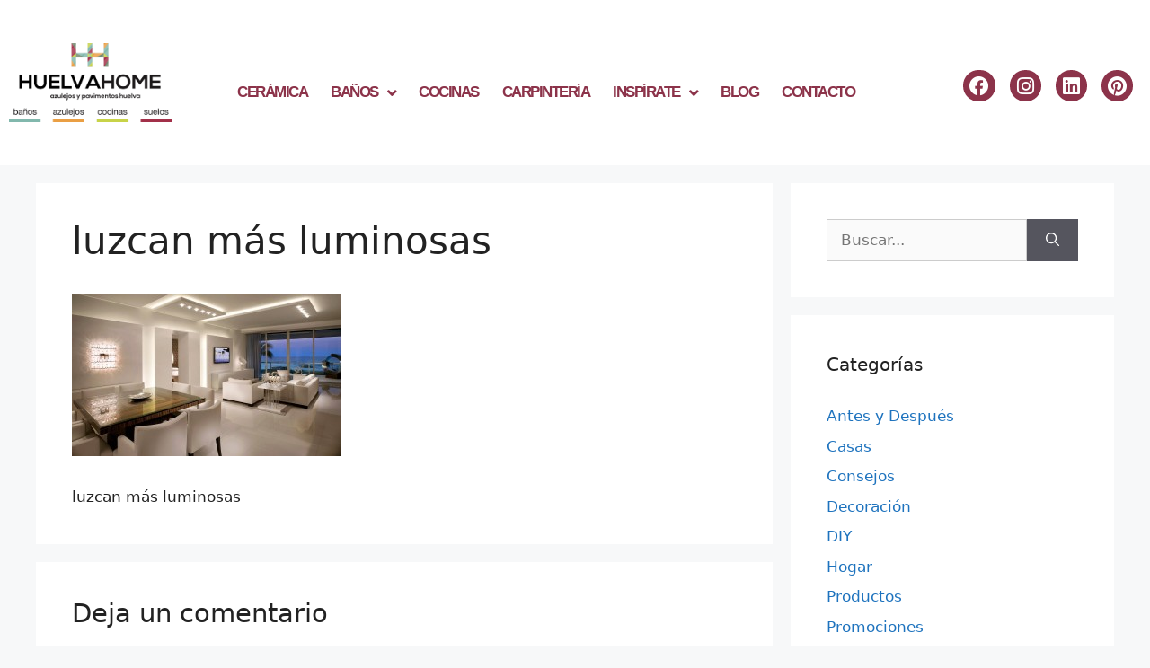

--- FILE ---
content_type: text/html; charset=UTF-8
request_url: https://huelvahome.com/trucos-habitaciones-luzcan-mas-luminosas/luz/
body_size: 20266
content:
<!DOCTYPE html>
<html lang="es" prefix="og: https://ogp.me/ns#">
<head>
	<meta charset="UTF-8">
		<style>img:is([sizes="auto" i], [sizes^="auto," i]) { contain-intrinsic-size: 3000px 1500px }</style>
	<meta name="viewport" content="width=device-width, initial-scale=1">
	<!-- This site is optimized with the Yoast SEO plugin v26.3 - https://yoast.com/wordpress/plugins/seo/ -->
	<title>luzcan más luminosas - Huelva Home</title>
	<link rel="canonical" href="https://huelvahome.com/trucos-habitaciones-luzcan-mas-luminosas/luz/" />
	<meta property="og:locale" content="es_ES" />
	<meta property="og:type" content="article" />
	<meta property="og:title" content="luzcan más luminosas - Huelva Home" />
	<meta property="og:description" content="luzcan más luminosas" />
	<meta property="og:url" content="https://huelvahome.com/trucos-habitaciones-luzcan-mas-luminosas/luz/" />
	<meta property="og:site_name" content="Huelva Home" />
	<meta property="article:modified_time" content="2017-04-19T12:39:54+00:00" />
	<meta property="og:image" content="https://huelvahome.com/trucos-habitaciones-luzcan-mas-luminosas/luz" />
	<meta property="og:image:width" content="1200" />
	<meta property="og:image:height" content="720" />
	<meta property="og:image:type" content="image/jpeg" />
	<meta name="twitter:card" content="summary_large_image" />
	<script type="application/ld+json" class="yoast-schema-graph">{"@context":"https://schema.org","@graph":[{"@type":"WebPage","@id":"https://huelvahome.com/trucos-habitaciones-luzcan-mas-luminosas/luz/","url":"https://huelvahome.com/trucos-habitaciones-luzcan-mas-luminosas/luz/","name":"luzcan más luminosas - Huelva Home","isPartOf":{"@id":"https://huelvahome.com/#website"},"primaryImageOfPage":{"@id":"https://huelvahome.com/trucos-habitaciones-luzcan-mas-luminosas/luz/#primaryimage"},"image":{"@id":"https://huelvahome.com/trucos-habitaciones-luzcan-mas-luminosas/luz/#primaryimage"},"thumbnailUrl":"https://huelvahome.com/recursos/uploads/luz.jpg","datePublished":"2017-04-19T12:38:44+00:00","dateModified":"2017-04-19T12:39:54+00:00","breadcrumb":{"@id":"https://huelvahome.com/trucos-habitaciones-luzcan-mas-luminosas/luz/#breadcrumb"},"inLanguage":"es","potentialAction":[{"@type":"ReadAction","target":["https://huelvahome.com/trucos-habitaciones-luzcan-mas-luminosas/luz/"]}]},{"@type":"ImageObject","inLanguage":"es","@id":"https://huelvahome.com/trucos-habitaciones-luzcan-mas-luminosas/luz/#primaryimage","url":"https://huelvahome.com/recursos/uploads/luz.jpg","contentUrl":"https://huelvahome.com/recursos/uploads/luz.jpg","width":1200,"height":720,"caption":"luzcan más luminosas"},{"@type":"BreadcrumbList","@id":"https://huelvahome.com/trucos-habitaciones-luzcan-mas-luminosas/luz/#breadcrumb","itemListElement":[{"@type":"ListItem","position":1,"name":"Portada","item":"https://huelvahome.com/"},{"@type":"ListItem","position":2,"name":"5 trucos para que tus habitaciones luzcan más luminosas","item":"https://huelvahome.com/trucos-habitaciones-luzcan-mas-luminosas/"},{"@type":"ListItem","position":3,"name":"luzcan más luminosas"}]},{"@type":"WebSite","@id":"https://huelvahome.com/#website","url":"https://huelvahome.com/","name":"Huelva Home","description":"Azulejos y Pavimentos Huelva","publisher":{"@id":"https://huelvahome.com/#organization"},"potentialAction":[{"@type":"SearchAction","target":{"@type":"EntryPoint","urlTemplate":"https://huelvahome.com/?s={search_term_string}"},"query-input":{"@type":"PropertyValueSpecification","valueRequired":true,"valueName":"search_term_string"}}],"inLanguage":"es"},{"@type":"Organization","@id":"https://huelvahome.com/#organization","name":"Huelva Home","url":"https://huelvahome.com/","logo":{"@type":"ImageObject","inLanguage":"es","@id":"https://huelvahome.com/#/schema/logo/image/","url":"http://huelvahome.com/recursos/uploads/Logotipo.jpg","contentUrl":"http://huelvahome.com/recursos/uploads/Logotipo.jpg","width":842,"height":595,"caption":"Huelva Home"},"image":{"@id":"https://huelvahome.com/#/schema/logo/image/"}}]}</script>
	<!-- / Yoast SEO plugin. -->



<!-- Optimización para motores de búsqueda de Rank Math -  https://rankmath.com/ -->
<title>luzcan más luminosas - Huelva Home</title>
<meta name="robots" content="follow, index, max-snippet:-1, max-video-preview:-1, max-image-preview:large"/>
<link rel="canonical" href="https://huelvahome.com/trucos-habitaciones-luzcan-mas-luminosas/luz/#main" />
<meta property="og:locale" content="es_ES" />
<meta property="og:type" content="article" />
<meta property="og:title" content="luzcan más luminosas - Huelva Home" />
<meta property="og:description" content="luzcan más luminosas" />
<meta property="og:url" content="https://huelvahome.com/trucos-habitaciones-luzcan-mas-luminosas/luz/#main" />
<meta property="og:site_name" content="Huelva Home" />
<meta property="og:updated_time" content="2017-04-19T12:39:54+00:00" />
<meta property="og:image" content="https://huelvahome.com/recursos/uploads/luz.jpg" />
<meta property="og:image:secure_url" content="https://huelvahome.com/recursos/uploads/luz.jpg" />
<meta property="og:image:width" content="1200" />
<meta property="og:image:height" content="720" />
<meta property="og:image:alt" content="luzcan más luminosas" />
<meta property="og:image:type" content="image/jpeg" />
<meta name="twitter:card" content="summary_large_image" />
<meta name="twitter:title" content="luzcan más luminosas - Huelva Home" />
<meta name="twitter:description" content="luzcan más luminosas" />
<meta name="twitter:image" content="https://huelvahome.com/recursos/uploads/luz.jpg" />
<!-- /Plugin Rank Math WordPress SEO -->

<link rel='dns-prefetch' href='//www.googletagmanager.com' />
<link rel="alternate" type="application/rss+xml" title="Huelva Home &raquo; Feed" href="https://huelvahome.com/feed/" />
<link rel="alternate" type="application/rss+xml" title="Huelva Home &raquo; Feed de los comentarios" href="https://huelvahome.com/comments/feed/" />
<link rel="alternate" type="application/rss+xml" title="Huelva Home &raquo; Comentario luzcan más luminosas del feed" href="https://huelvahome.com/trucos-habitaciones-luzcan-mas-luminosas/luz/#main/feed/" />
<script>
window._wpemojiSettings = {"baseUrl":"https:\/\/s.w.org\/images\/core\/emoji\/16.0.1\/72x72\/","ext":".png","svgUrl":"https:\/\/s.w.org\/images\/core\/emoji\/16.0.1\/svg\/","svgExt":".svg","source":{"concatemoji":"https:\/\/huelvahome.com\/wp-includes\/js\/wp-emoji-release.min.js?ver=6.8.3"}};
/*! This file is auto-generated */
!function(s,n){var o,i,e;function c(e){try{var t={supportTests:e,timestamp:(new Date).valueOf()};sessionStorage.setItem(o,JSON.stringify(t))}catch(e){}}function p(e,t,n){e.clearRect(0,0,e.canvas.width,e.canvas.height),e.fillText(t,0,0);var t=new Uint32Array(e.getImageData(0,0,e.canvas.width,e.canvas.height).data),a=(e.clearRect(0,0,e.canvas.width,e.canvas.height),e.fillText(n,0,0),new Uint32Array(e.getImageData(0,0,e.canvas.width,e.canvas.height).data));return t.every(function(e,t){return e===a[t]})}function u(e,t){e.clearRect(0,0,e.canvas.width,e.canvas.height),e.fillText(t,0,0);for(var n=e.getImageData(16,16,1,1),a=0;a<n.data.length;a++)if(0!==n.data[a])return!1;return!0}function f(e,t,n,a){switch(t){case"flag":return n(e,"\ud83c\udff3\ufe0f\u200d\u26a7\ufe0f","\ud83c\udff3\ufe0f\u200b\u26a7\ufe0f")?!1:!n(e,"\ud83c\udde8\ud83c\uddf6","\ud83c\udde8\u200b\ud83c\uddf6")&&!n(e,"\ud83c\udff4\udb40\udc67\udb40\udc62\udb40\udc65\udb40\udc6e\udb40\udc67\udb40\udc7f","\ud83c\udff4\u200b\udb40\udc67\u200b\udb40\udc62\u200b\udb40\udc65\u200b\udb40\udc6e\u200b\udb40\udc67\u200b\udb40\udc7f");case"emoji":return!a(e,"\ud83e\udedf")}return!1}function g(e,t,n,a){var r="undefined"!=typeof WorkerGlobalScope&&self instanceof WorkerGlobalScope?new OffscreenCanvas(300,150):s.createElement("canvas"),o=r.getContext("2d",{willReadFrequently:!0}),i=(o.textBaseline="top",o.font="600 32px Arial",{});return e.forEach(function(e){i[e]=t(o,e,n,a)}),i}function t(e){var t=s.createElement("script");t.src=e,t.defer=!0,s.head.appendChild(t)}"undefined"!=typeof Promise&&(o="wpEmojiSettingsSupports",i=["flag","emoji"],n.supports={everything:!0,everythingExceptFlag:!0},e=new Promise(function(e){s.addEventListener("DOMContentLoaded",e,{once:!0})}),new Promise(function(t){var n=function(){try{var e=JSON.parse(sessionStorage.getItem(o));if("object"==typeof e&&"number"==typeof e.timestamp&&(new Date).valueOf()<e.timestamp+604800&&"object"==typeof e.supportTests)return e.supportTests}catch(e){}return null}();if(!n){if("undefined"!=typeof Worker&&"undefined"!=typeof OffscreenCanvas&&"undefined"!=typeof URL&&URL.createObjectURL&&"undefined"!=typeof Blob)try{var e="postMessage("+g.toString()+"("+[JSON.stringify(i),f.toString(),p.toString(),u.toString()].join(",")+"));",a=new Blob([e],{type:"text/javascript"}),r=new Worker(URL.createObjectURL(a),{name:"wpTestEmojiSupports"});return void(r.onmessage=function(e){c(n=e.data),r.terminate(),t(n)})}catch(e){}c(n=g(i,f,p,u))}t(n)}).then(function(e){for(var t in e)n.supports[t]=e[t],n.supports.everything=n.supports.everything&&n.supports[t],"flag"!==t&&(n.supports.everythingExceptFlag=n.supports.everythingExceptFlag&&n.supports[t]);n.supports.everythingExceptFlag=n.supports.everythingExceptFlag&&!n.supports.flag,n.DOMReady=!1,n.readyCallback=function(){n.DOMReady=!0}}).then(function(){return e}).then(function(){var e;n.supports.everything||(n.readyCallback(),(e=n.source||{}).concatemoji?t(e.concatemoji):e.wpemoji&&e.twemoji&&(t(e.twemoji),t(e.wpemoji)))}))}((window,document),window._wpemojiSettings);
</script>
<link rel='stylesheet' id='sbi_styles-css' href='https://huelvahome.com/recursos/plugins/instagram-feed/css/sbi-styles.min.css?ver=6.9.1' media='all' />
<style id='wp-emoji-styles-inline-css'>

	img.wp-smiley, img.emoji {
		display: inline !important;
		border: none !important;
		box-shadow: none !important;
		height: 1em !important;
		width: 1em !important;
		margin: 0 0.07em !important;
		vertical-align: -0.1em !important;
		background: none !important;
		padding: 0 !important;
	}
</style>
<link rel='stylesheet' id='wp-block-library-css' href='https://huelvahome.com/wp-includes/css/dist/block-library/style.min.css?ver=6.8.3' media='all' />
<style id='classic-theme-styles-inline-css'>
/*! This file is auto-generated */
.wp-block-button__link{color:#fff;background-color:#32373c;border-radius:9999px;box-shadow:none;text-decoration:none;padding:calc(.667em + 2px) calc(1.333em + 2px);font-size:1.125em}.wp-block-file__button{background:#32373c;color:#fff;text-decoration:none}
</style>
<link rel='stylesheet' id='betterdocs-blocks-category-slate-layout-css' href='https://huelvahome.com/recursos/plugins/betterdocs/assets/blocks/category-slate-layout/default.css?ver=4.2.2' media='all' />
<style id='global-styles-inline-css'>
:root{--wp--preset--aspect-ratio--square: 1;--wp--preset--aspect-ratio--4-3: 4/3;--wp--preset--aspect-ratio--3-4: 3/4;--wp--preset--aspect-ratio--3-2: 3/2;--wp--preset--aspect-ratio--2-3: 2/3;--wp--preset--aspect-ratio--16-9: 16/9;--wp--preset--aspect-ratio--9-16: 9/16;--wp--preset--color--black: #000000;--wp--preset--color--cyan-bluish-gray: #abb8c3;--wp--preset--color--white: #ffffff;--wp--preset--color--pale-pink: #f78da7;--wp--preset--color--vivid-red: #cf2e2e;--wp--preset--color--luminous-vivid-orange: #ff6900;--wp--preset--color--luminous-vivid-amber: #fcb900;--wp--preset--color--light-green-cyan: #7bdcb5;--wp--preset--color--vivid-green-cyan: #00d084;--wp--preset--color--pale-cyan-blue: #8ed1fc;--wp--preset--color--vivid-cyan-blue: #0693e3;--wp--preset--color--vivid-purple: #9b51e0;--wp--preset--color--contrast: var(--contrast);--wp--preset--color--contrast-2: var(--contrast-2);--wp--preset--color--contrast-3: var(--contrast-3);--wp--preset--color--base: var(--base);--wp--preset--color--base-2: var(--base-2);--wp--preset--color--base-3: var(--base-3);--wp--preset--color--accent: var(--accent);--wp--preset--gradient--vivid-cyan-blue-to-vivid-purple: linear-gradient(135deg,rgba(6,147,227,1) 0%,rgb(155,81,224) 100%);--wp--preset--gradient--light-green-cyan-to-vivid-green-cyan: linear-gradient(135deg,rgb(122,220,180) 0%,rgb(0,208,130) 100%);--wp--preset--gradient--luminous-vivid-amber-to-luminous-vivid-orange: linear-gradient(135deg,rgba(252,185,0,1) 0%,rgba(255,105,0,1) 100%);--wp--preset--gradient--luminous-vivid-orange-to-vivid-red: linear-gradient(135deg,rgba(255,105,0,1) 0%,rgb(207,46,46) 100%);--wp--preset--gradient--very-light-gray-to-cyan-bluish-gray: linear-gradient(135deg,rgb(238,238,238) 0%,rgb(169,184,195) 100%);--wp--preset--gradient--cool-to-warm-spectrum: linear-gradient(135deg,rgb(74,234,220) 0%,rgb(151,120,209) 20%,rgb(207,42,186) 40%,rgb(238,44,130) 60%,rgb(251,105,98) 80%,rgb(254,248,76) 100%);--wp--preset--gradient--blush-light-purple: linear-gradient(135deg,rgb(255,206,236) 0%,rgb(152,150,240) 100%);--wp--preset--gradient--blush-bordeaux: linear-gradient(135deg,rgb(254,205,165) 0%,rgb(254,45,45) 50%,rgb(107,0,62) 100%);--wp--preset--gradient--luminous-dusk: linear-gradient(135deg,rgb(255,203,112) 0%,rgb(199,81,192) 50%,rgb(65,88,208) 100%);--wp--preset--gradient--pale-ocean: linear-gradient(135deg,rgb(255,245,203) 0%,rgb(182,227,212) 50%,rgb(51,167,181) 100%);--wp--preset--gradient--electric-grass: linear-gradient(135deg,rgb(202,248,128) 0%,rgb(113,206,126) 100%);--wp--preset--gradient--midnight: linear-gradient(135deg,rgb(2,3,129) 0%,rgb(40,116,252) 100%);--wp--preset--font-size--small: 13px;--wp--preset--font-size--medium: 20px;--wp--preset--font-size--large: 36px;--wp--preset--font-size--x-large: 42px;--wp--preset--spacing--20: 0.44rem;--wp--preset--spacing--30: 0.67rem;--wp--preset--spacing--40: 1rem;--wp--preset--spacing--50: 1.5rem;--wp--preset--spacing--60: 2.25rem;--wp--preset--spacing--70: 3.38rem;--wp--preset--spacing--80: 5.06rem;--wp--preset--shadow--natural: 6px 6px 9px rgba(0, 0, 0, 0.2);--wp--preset--shadow--deep: 12px 12px 50px rgba(0, 0, 0, 0.4);--wp--preset--shadow--sharp: 6px 6px 0px rgba(0, 0, 0, 0.2);--wp--preset--shadow--outlined: 6px 6px 0px -3px rgba(255, 255, 255, 1), 6px 6px rgba(0, 0, 0, 1);--wp--preset--shadow--crisp: 6px 6px 0px rgba(0, 0, 0, 1);}:where(.is-layout-flex){gap: 0.5em;}:where(.is-layout-grid){gap: 0.5em;}body .is-layout-flex{display: flex;}.is-layout-flex{flex-wrap: wrap;align-items: center;}.is-layout-flex > :is(*, div){margin: 0;}body .is-layout-grid{display: grid;}.is-layout-grid > :is(*, div){margin: 0;}:where(.wp-block-columns.is-layout-flex){gap: 2em;}:where(.wp-block-columns.is-layout-grid){gap: 2em;}:where(.wp-block-post-template.is-layout-flex){gap: 1.25em;}:where(.wp-block-post-template.is-layout-grid){gap: 1.25em;}.has-black-color{color: var(--wp--preset--color--black) !important;}.has-cyan-bluish-gray-color{color: var(--wp--preset--color--cyan-bluish-gray) !important;}.has-white-color{color: var(--wp--preset--color--white) !important;}.has-pale-pink-color{color: var(--wp--preset--color--pale-pink) !important;}.has-vivid-red-color{color: var(--wp--preset--color--vivid-red) !important;}.has-luminous-vivid-orange-color{color: var(--wp--preset--color--luminous-vivid-orange) !important;}.has-luminous-vivid-amber-color{color: var(--wp--preset--color--luminous-vivid-amber) !important;}.has-light-green-cyan-color{color: var(--wp--preset--color--light-green-cyan) !important;}.has-vivid-green-cyan-color{color: var(--wp--preset--color--vivid-green-cyan) !important;}.has-pale-cyan-blue-color{color: var(--wp--preset--color--pale-cyan-blue) !important;}.has-vivid-cyan-blue-color{color: var(--wp--preset--color--vivid-cyan-blue) !important;}.has-vivid-purple-color{color: var(--wp--preset--color--vivid-purple) !important;}.has-black-background-color{background-color: var(--wp--preset--color--black) !important;}.has-cyan-bluish-gray-background-color{background-color: var(--wp--preset--color--cyan-bluish-gray) !important;}.has-white-background-color{background-color: var(--wp--preset--color--white) !important;}.has-pale-pink-background-color{background-color: var(--wp--preset--color--pale-pink) !important;}.has-vivid-red-background-color{background-color: var(--wp--preset--color--vivid-red) !important;}.has-luminous-vivid-orange-background-color{background-color: var(--wp--preset--color--luminous-vivid-orange) !important;}.has-luminous-vivid-amber-background-color{background-color: var(--wp--preset--color--luminous-vivid-amber) !important;}.has-light-green-cyan-background-color{background-color: var(--wp--preset--color--light-green-cyan) !important;}.has-vivid-green-cyan-background-color{background-color: var(--wp--preset--color--vivid-green-cyan) !important;}.has-pale-cyan-blue-background-color{background-color: var(--wp--preset--color--pale-cyan-blue) !important;}.has-vivid-cyan-blue-background-color{background-color: var(--wp--preset--color--vivid-cyan-blue) !important;}.has-vivid-purple-background-color{background-color: var(--wp--preset--color--vivid-purple) !important;}.has-black-border-color{border-color: var(--wp--preset--color--black) !important;}.has-cyan-bluish-gray-border-color{border-color: var(--wp--preset--color--cyan-bluish-gray) !important;}.has-white-border-color{border-color: var(--wp--preset--color--white) !important;}.has-pale-pink-border-color{border-color: var(--wp--preset--color--pale-pink) !important;}.has-vivid-red-border-color{border-color: var(--wp--preset--color--vivid-red) !important;}.has-luminous-vivid-orange-border-color{border-color: var(--wp--preset--color--luminous-vivid-orange) !important;}.has-luminous-vivid-amber-border-color{border-color: var(--wp--preset--color--luminous-vivid-amber) !important;}.has-light-green-cyan-border-color{border-color: var(--wp--preset--color--light-green-cyan) !important;}.has-vivid-green-cyan-border-color{border-color: var(--wp--preset--color--vivid-green-cyan) !important;}.has-pale-cyan-blue-border-color{border-color: var(--wp--preset--color--pale-cyan-blue) !important;}.has-vivid-cyan-blue-border-color{border-color: var(--wp--preset--color--vivid-cyan-blue) !important;}.has-vivid-purple-border-color{border-color: var(--wp--preset--color--vivid-purple) !important;}.has-vivid-cyan-blue-to-vivid-purple-gradient-background{background: var(--wp--preset--gradient--vivid-cyan-blue-to-vivid-purple) !important;}.has-light-green-cyan-to-vivid-green-cyan-gradient-background{background: var(--wp--preset--gradient--light-green-cyan-to-vivid-green-cyan) !important;}.has-luminous-vivid-amber-to-luminous-vivid-orange-gradient-background{background: var(--wp--preset--gradient--luminous-vivid-amber-to-luminous-vivid-orange) !important;}.has-luminous-vivid-orange-to-vivid-red-gradient-background{background: var(--wp--preset--gradient--luminous-vivid-orange-to-vivid-red) !important;}.has-very-light-gray-to-cyan-bluish-gray-gradient-background{background: var(--wp--preset--gradient--very-light-gray-to-cyan-bluish-gray) !important;}.has-cool-to-warm-spectrum-gradient-background{background: var(--wp--preset--gradient--cool-to-warm-spectrum) !important;}.has-blush-light-purple-gradient-background{background: var(--wp--preset--gradient--blush-light-purple) !important;}.has-blush-bordeaux-gradient-background{background: var(--wp--preset--gradient--blush-bordeaux) !important;}.has-luminous-dusk-gradient-background{background: var(--wp--preset--gradient--luminous-dusk) !important;}.has-pale-ocean-gradient-background{background: var(--wp--preset--gradient--pale-ocean) !important;}.has-electric-grass-gradient-background{background: var(--wp--preset--gradient--electric-grass) !important;}.has-midnight-gradient-background{background: var(--wp--preset--gradient--midnight) !important;}.has-small-font-size{font-size: var(--wp--preset--font-size--small) !important;}.has-medium-font-size{font-size: var(--wp--preset--font-size--medium) !important;}.has-large-font-size{font-size: var(--wp--preset--font-size--large) !important;}.has-x-large-font-size{font-size: var(--wp--preset--font-size--x-large) !important;}
:where(.wp-block-post-template.is-layout-flex){gap: 1.25em;}:where(.wp-block-post-template.is-layout-grid){gap: 1.25em;}
:where(.wp-block-columns.is-layout-flex){gap: 2em;}:where(.wp-block-columns.is-layout-grid){gap: 2em;}
:root :where(.wp-block-pullquote){font-size: 1.5em;line-height: 1.6;}
</style>
<link rel='stylesheet' id='generate-comments-css' href='https://huelvahome.com/recursos/themes/generatepress/assets/css/components/comments.min.css?ver=3.6.0' media='all' />
<link rel='stylesheet' id='generate-style-css' href='https://huelvahome.com/recursos/themes/generatepress/assets/css/main.min.css?ver=3.6.0' media='all' />
<style id='generate-style-inline-css'>
body{background-color:#f7f8f9;color:#222222;}a{color:#1e73be;}a:hover, a:focus, a:active{color:#000000;}.wp-block-group__inner-container{max-width:1200px;margin-left:auto;margin-right:auto;}:root{--contrast:#222222;--contrast-2:#575760;--contrast-3:#b2b2be;--base:#f0f0f0;--base-2:#f7f8f9;--base-3:#ffffff;--accent:#1e73be;}:root .has-contrast-color{color:var(--contrast);}:root .has-contrast-background-color{background-color:var(--contrast);}:root .has-contrast-2-color{color:var(--contrast-2);}:root .has-contrast-2-background-color{background-color:var(--contrast-2);}:root .has-contrast-3-color{color:var(--contrast-3);}:root .has-contrast-3-background-color{background-color:var(--contrast-3);}:root .has-base-color{color:var(--base);}:root .has-base-background-color{background-color:var(--base);}:root .has-base-2-color{color:var(--base-2);}:root .has-base-2-background-color{background-color:var(--base-2);}:root .has-base-3-color{color:var(--base-3);}:root .has-base-3-background-color{background-color:var(--base-3);}:root .has-accent-color{color:var(--accent);}:root .has-accent-background-color{background-color:var(--accent);}body, button, input, select, textarea{font-family:-apple-system, system-ui, BlinkMacSystemFont, "Segoe UI", Helvetica, Arial, sans-serif, "Apple Color Emoji", "Segoe UI Emoji", "Segoe UI Symbol";}body{line-height:1.5;}.entry-content > [class*="wp-block-"]:not(:last-child):not(.wp-block-heading){margin-bottom:1.5em;}.main-navigation .main-nav ul ul li a{font-size:14px;}.sidebar .widget, .footer-widgets .widget{font-size:17px;}@media (max-width:768px){h1{font-size:31px;}h2{font-size:27px;}h3{font-size:24px;}h4{font-size:22px;}h5{font-size:19px;}}.top-bar{background-color:#636363;color:#ffffff;}.top-bar a{color:#ffffff;}.top-bar a:hover{color:#303030;}.site-header{background-color:#ffffff;}.main-title a,.main-title a:hover{color:#222222;}.site-description{color:#757575;}.mobile-menu-control-wrapper .menu-toggle,.mobile-menu-control-wrapper .menu-toggle:hover,.mobile-menu-control-wrapper .menu-toggle:focus,.has-inline-mobile-toggle #site-navigation.toggled{background-color:rgba(0, 0, 0, 0.02);}.main-navigation,.main-navigation ul ul{background-color:#ffffff;}.main-navigation .main-nav ul li a, .main-navigation .menu-toggle, .main-navigation .menu-bar-items{color:#515151;}.main-navigation .main-nav ul li:not([class*="current-menu-"]):hover > a, .main-navigation .main-nav ul li:not([class*="current-menu-"]):focus > a, .main-navigation .main-nav ul li.sfHover:not([class*="current-menu-"]) > a, .main-navigation .menu-bar-item:hover > a, .main-navigation .menu-bar-item.sfHover > a{color:#7a8896;background-color:#ffffff;}button.menu-toggle:hover,button.menu-toggle:focus{color:#515151;}.main-navigation .main-nav ul li[class*="current-menu-"] > a{color:#7a8896;background-color:#ffffff;}.navigation-search input[type="search"],.navigation-search input[type="search"]:active, .navigation-search input[type="search"]:focus, .main-navigation .main-nav ul li.search-item.active > a, .main-navigation .menu-bar-items .search-item.active > a{color:#7a8896;background-color:#ffffff;}.main-navigation ul ul{background-color:#eaeaea;}.main-navigation .main-nav ul ul li a{color:#515151;}.main-navigation .main-nav ul ul li:not([class*="current-menu-"]):hover > a,.main-navigation .main-nav ul ul li:not([class*="current-menu-"]):focus > a, .main-navigation .main-nav ul ul li.sfHover:not([class*="current-menu-"]) > a{color:#7a8896;background-color:#eaeaea;}.main-navigation .main-nav ul ul li[class*="current-menu-"] > a{color:#7a8896;background-color:#eaeaea;}.separate-containers .inside-article, .separate-containers .comments-area, .separate-containers .page-header, .one-container .container, .separate-containers .paging-navigation, .inside-page-header{background-color:#ffffff;}.entry-title a{color:#222222;}.entry-title a:hover{color:#55555e;}.entry-meta{color:#595959;}.sidebar .widget{background-color:#ffffff;}.footer-widgets{background-color:#ffffff;}.footer-widgets .widget-title{color:#000000;}.site-info{color:#ffffff;background-color:#55555e;}.site-info a{color:#ffffff;}.site-info a:hover{color:#d3d3d3;}.footer-bar .widget_nav_menu .current-menu-item a{color:#d3d3d3;}input[type="text"],input[type="email"],input[type="url"],input[type="password"],input[type="search"],input[type="tel"],input[type="number"],textarea,select{color:#666666;background-color:#fafafa;border-color:#cccccc;}input[type="text"]:focus,input[type="email"]:focus,input[type="url"]:focus,input[type="password"]:focus,input[type="search"]:focus,input[type="tel"]:focus,input[type="number"]:focus,textarea:focus,select:focus{color:#666666;background-color:#ffffff;border-color:#bfbfbf;}button,html input[type="button"],input[type="reset"],input[type="submit"],a.button,a.wp-block-button__link:not(.has-background){color:#ffffff;background-color:#55555e;}button:hover,html input[type="button"]:hover,input[type="reset"]:hover,input[type="submit"]:hover,a.button:hover,button:focus,html input[type="button"]:focus,input[type="reset"]:focus,input[type="submit"]:focus,a.button:focus,a.wp-block-button__link:not(.has-background):active,a.wp-block-button__link:not(.has-background):focus,a.wp-block-button__link:not(.has-background):hover{color:#ffffff;background-color:#3f4047;}a.generate-back-to-top{background-color:rgba( 0,0,0,0.4 );color:#ffffff;}a.generate-back-to-top:hover,a.generate-back-to-top:focus{background-color:rgba( 0,0,0,0.6 );color:#ffffff;}:root{--gp-search-modal-bg-color:var(--base-3);--gp-search-modal-text-color:var(--contrast);--gp-search-modal-overlay-bg-color:rgba(0,0,0,0.2);}@media (max-width:768px){.main-navigation .menu-bar-item:hover > a, .main-navigation .menu-bar-item.sfHover > a{background:none;color:#515151;}}.nav-below-header .main-navigation .inside-navigation.grid-container, .nav-above-header .main-navigation .inside-navigation.grid-container{padding:0px 20px 0px 20px;}.site-main .wp-block-group__inner-container{padding:40px;}.separate-containers .paging-navigation{padding-top:20px;padding-bottom:20px;}.entry-content .alignwide, body:not(.no-sidebar) .entry-content .alignfull{margin-left:-40px;width:calc(100% + 80px);max-width:calc(100% + 80px);}.rtl .menu-item-has-children .dropdown-menu-toggle{padding-left:20px;}.rtl .main-navigation .main-nav ul li.menu-item-has-children > a{padding-right:20px;}@media (max-width:768px){.separate-containers .inside-article, .separate-containers .comments-area, .separate-containers .page-header, .separate-containers .paging-navigation, .one-container .site-content, .inside-page-header{padding:30px;}.site-main .wp-block-group__inner-container{padding:30px;}.inside-top-bar{padding-right:30px;padding-left:30px;}.inside-header{padding-right:30px;padding-left:30px;}.widget-area .widget{padding-top:30px;padding-right:30px;padding-bottom:30px;padding-left:30px;}.footer-widgets-container{padding-top:30px;padding-right:30px;padding-bottom:30px;padding-left:30px;}.inside-site-info{padding-right:30px;padding-left:30px;}.entry-content .alignwide, body:not(.no-sidebar) .entry-content .alignfull{margin-left:-30px;width:calc(100% + 60px);max-width:calc(100% + 60px);}.one-container .site-main .paging-navigation{margin-bottom:20px;}}/* End cached CSS */.is-right-sidebar{width:30%;}.is-left-sidebar{width:30%;}.site-content .content-area{width:70%;}@media (max-width:768px){.main-navigation .menu-toggle,.sidebar-nav-mobile:not(#sticky-placeholder){display:block;}.main-navigation ul,.gen-sidebar-nav,.main-navigation:not(.slideout-navigation):not(.toggled) .main-nav > ul,.has-inline-mobile-toggle #site-navigation .inside-navigation > *:not(.navigation-search):not(.main-nav){display:none;}.nav-align-right .inside-navigation,.nav-align-center .inside-navigation{justify-content:space-between;}.has-inline-mobile-toggle .mobile-menu-control-wrapper{display:flex;flex-wrap:wrap;}.has-inline-mobile-toggle .inside-header{flex-direction:row;text-align:left;flex-wrap:wrap;}.has-inline-mobile-toggle .header-widget,.has-inline-mobile-toggle #site-navigation{flex-basis:100%;}.nav-float-left .has-inline-mobile-toggle #site-navigation{order:10;}}
.elementor-template-full-width .site-content{display:block;}
</style>
<link rel='stylesheet' id='elementor-frontend-css' href='https://huelvahome.com/recursos/plugins/elementor/assets/css/frontend.min.css?ver=3.32.5' media='all' />
<link rel='stylesheet' id='widget-image-css' href='https://huelvahome.com/recursos/plugins/elementor/assets/css/widget-image.min.css?ver=3.32.5' media='all' />
<link rel='stylesheet' id='widget-nav-menu-css' href='https://huelvahome.com/recursos/plugins/elementor-pro/assets/css/widget-nav-menu.min.css?ver=3.32.3' media='all' />
<link rel='stylesheet' id='widget-social-icons-css' href='https://huelvahome.com/recursos/plugins/elementor/assets/css/widget-social-icons.min.css?ver=3.32.5' media='all' />
<link rel='stylesheet' id='e-apple-webkit-css' href='https://huelvahome.com/recursos/plugins/elementor/assets/css/conditionals/apple-webkit.min.css?ver=3.32.5' media='all' />
<link rel='stylesheet' id='widget-call-to-action-css' href='https://huelvahome.com/recursos/plugins/elementor-pro/assets/css/widget-call-to-action.min.css?ver=3.32.3' media='all' />
<link rel='stylesheet' id='e-transitions-css' href='https://huelvahome.com/recursos/plugins/elementor-pro/assets/css/conditionals/transitions.min.css?ver=3.32.3' media='all' />
<link rel='stylesheet' id='widget-heading-css' href='https://huelvahome.com/recursos/plugins/elementor/assets/css/widget-heading.min.css?ver=3.32.5' media='all' />
<link rel='stylesheet' id='elementor-icons-css' href='https://huelvahome.com/recursos/plugins/elementor/assets/lib/eicons/css/elementor-icons.min.css?ver=5.44.0' media='all' />
<link rel='stylesheet' id='elementor-post-3089-css' href='https://huelvahome.com/recursos/uploads/elementor/css/post-3089.css?ver=1762557312' media='all' />
<link rel='stylesheet' id='sbistyles-css' href='https://huelvahome.com/recursos/plugins/instagram-feed/css/sbi-styles.min.css?ver=6.9.1' media='all' />
<link rel='stylesheet' id='elementor-post-3124-css' href='https://huelvahome.com/recursos/uploads/elementor/css/post-3124.css?ver=1762557312' media='all' />
<link rel='stylesheet' id='fluentform-elementor-widget-css' href='https://huelvahome.com/recursos/plugins/fluentform/assets/css/fluent-forms-elementor-widget.css?ver=6.1.4' media='all' />
<link rel='stylesheet' id='elementor-post-4023-css' href='https://huelvahome.com/recursos/uploads/elementor/css/post-4023.css?ver=1762557312' media='all' />
<link rel='stylesheet' id='eael-general-css' href='https://huelvahome.com/recursos/plugins/essential-addons-for-elementor-lite/assets/front-end/css/view/general.min.css?ver=6.4.0' media='all' />
<link rel='stylesheet' id='elementor-gf-local-roboto-css' href='http://huelvahome.com/recursos/uploads/elementor/google-fonts/css/roboto.css?ver=1742253481' media='all' />
<link rel='stylesheet' id='elementor-gf-local-robotoslab-css' href='http://huelvahome.com/recursos/uploads/elementor/google-fonts/css/robotoslab.css?ver=1742253490' media='all' />
<link rel='stylesheet' id='elementor-gf-local-montserrat-css' href='http://huelvahome.com/recursos/uploads/elementor/google-fonts/css/montserrat.css?ver=1742253502' media='all' />
<link rel='stylesheet' id='elementor-icons-shared-0-css' href='https://huelvahome.com/recursos/plugins/elementor/assets/lib/font-awesome/css/fontawesome.min.css?ver=5.15.3' media='all' />
<link rel='stylesheet' id='elementor-icons-fa-solid-css' href='https://huelvahome.com/recursos/plugins/elementor/assets/lib/font-awesome/css/solid.min.css?ver=5.15.3' media='all' />
<link rel='stylesheet' id='elementor-icons-fa-brands-css' href='https://huelvahome.com/recursos/plugins/elementor/assets/lib/font-awesome/css/brands.min.css?ver=5.15.3' media='all' />
<script src="https://huelvahome.com/wp-includes/js/jquery/jquery.min.js?ver=3.7.1" id="jquery-core-js"></script>
<script src="https://huelvahome.com/wp-includes/js/jquery/jquery-migrate.min.js?ver=3.4.1" id="jquery-migrate-js"></script>

<!-- Fragmento de código de la etiqueta de Google (gtag.js) añadida por Site Kit -->

<!-- Fragmento de código de Google Analytics añadido por Site Kit -->
<script src="https://www.googletagmanager.com/gtag/js?id=G-K1CFQT7P4K" id="google_gtagjs-js" async></script>
<script id="google_gtagjs-js-after">
window.dataLayer = window.dataLayer || [];function gtag(){dataLayer.push(arguments);}
gtag("set","linker",{"domains":["huelvahome.com"]});
gtag("js", new Date());
gtag("set", "developer_id.dZTNiMT", true);
gtag("config", "G-K1CFQT7P4K");
 window._googlesitekit = window._googlesitekit || {}; window._googlesitekit.throttledEvents = []; window._googlesitekit.gtagEvent = (name, data) => { var key = JSON.stringify( { name, data } ); if ( !! window._googlesitekit.throttledEvents[ key ] ) { return; } window._googlesitekit.throttledEvents[ key ] = true; setTimeout( () => { delete window._googlesitekit.throttledEvents[ key ]; }, 5 ); gtag( "event", name, { ...data, event_source: "site-kit" } ); };
</script>

<!-- Finalizar fragmento de código de la etiqueta de Google (gtags.js) añadida por Site Kit -->
<link rel="https://api.w.org/" href="https://huelvahome.com/wp-json/" /><link rel="alternate" title="JSON" type="application/json" href="https://huelvahome.com/wp-json/wp/v2/media/2010" /><link rel="EditURI" type="application/rsd+xml" title="RSD" href="https://huelvahome.com/xmlrpc.php?rsd" />
<meta name="generator" content="WordPress 6.8.3" />
<link rel='shortlink' href='https://huelvahome.com/?p=2010' />
<link rel="alternate" title="oEmbed (JSON)" type="application/json+oembed" href="https://huelvahome.com/wp-json/oembed/1.0/embed?url=https%3A%2F%2Fhuelvahome.com%2Ftrucos-habitaciones-luzcan-mas-luminosas%2Fluz%2F%23main" />
<link rel="alternate" title="oEmbed (XML)" type="text/xml+oembed" href="https://huelvahome.com/wp-json/oembed/1.0/embed?url=https%3A%2F%2Fhuelvahome.com%2Ftrucos-habitaciones-luzcan-mas-luminosas%2Fluz%2F%23main&#038;format=xml" />
<meta name="generator" content="Site Kit by Google 1.157.0" /><meta name="generator" content="Elementor 3.32.5; features: additional_custom_breakpoints; settings: css_print_method-external, google_font-enabled, font_display-auto">
<!-- Google Tag Manager -->
<script>(function(w,d,s,l,i){w[l]=w[l]||[];w[l].push({'gtm.start':
new Date().getTime(),event:'gtm.js'});var f=d.getElementsByTagName(s)[0],
j=d.createElement(s),dl=l!='dataLayer'?'&l='+l:'';j.async=true;j.src=
'https://www.googletagmanager.com/gtm.js?id='+i+dl;f.parentNode.insertBefore(j,f);
})(window,document,'script','dataLayer','GTM-5VJGTF6');</script>
<!-- End Google Tag Manager -->

<!-- Meta Pixel Code -->
<script type='text/javascript'>
!function(f,b,e,v,n,t,s){if(f.fbq)return;n=f.fbq=function(){n.callMethod?
n.callMethod.apply(n,arguments):n.queue.push(arguments)};if(!f._fbq)f._fbq=n;
n.push=n;n.loaded=!0;n.version='2.0';n.queue=[];t=b.createElement(e);t.async=!0;
t.src=v;s=b.getElementsByTagName(e)[0];s.parentNode.insertBefore(t,s)}(window,
document,'script','https://connect.facebook.net/en_US/fbevents.js');
</script>
<!-- End Meta Pixel Code -->
<script type='text/javascript'>var url = window.location.origin + '?ob=open-bridge';
            fbq('set', 'openbridge', '696563794294758', url);
fbq('init', '696563794294758', {}, {
    "agent": "wordpress-6.8.3-4.1.5"
})</script><script type='text/javascript'>
    fbq('track', 'PageView', []);
  </script>			<style>
				.e-con.e-parent:nth-of-type(n+4):not(.e-lazyloaded):not(.e-no-lazyload),
				.e-con.e-parent:nth-of-type(n+4):not(.e-lazyloaded):not(.e-no-lazyload) * {
					background-image: none !important;
				}
				@media screen and (max-height: 1024px) {
					.e-con.e-parent:nth-of-type(n+3):not(.e-lazyloaded):not(.e-no-lazyload),
					.e-con.e-parent:nth-of-type(n+3):not(.e-lazyloaded):not(.e-no-lazyload) * {
						background-image: none !important;
					}
				}
				@media screen and (max-height: 640px) {
					.e-con.e-parent:nth-of-type(n+2):not(.e-lazyloaded):not(.e-no-lazyload),
					.e-con.e-parent:nth-of-type(n+2):not(.e-lazyloaded):not(.e-no-lazyload) * {
						background-image: none !important;
					}
				}
			</style>
			<script id="google_gtagjs" src="https://www.googletagmanager.com/gtag/js?id=G-K1CFQT7P4K" async></script>
<script id="google_gtagjs-inline">
window.dataLayer = window.dataLayer || [];function gtag(){dataLayer.push(arguments);}gtag('js', new Date());gtag('config', 'G-K1CFQT7P4K', {} );
</script>
<link rel="icon" href="https://huelvahome.com/recursos/uploads/cropped-lg_HH-1-32x32.png" sizes="32x32" />
<link rel="icon" href="https://huelvahome.com/recursos/uploads/cropped-lg_HH-1-192x192.png" sizes="192x192" />
<link rel="apple-touch-icon" href="https://huelvahome.com/recursos/uploads/cropped-lg_HH-1-180x180.png" />
<meta name="msapplication-TileImage" content="https://huelvahome.com/recursos/uploads/cropped-lg_HH-1-270x270.png" />
</head>

<body class="attachment wp-singular attachment-template-default single single-attachment postid-2010 attachmentid-2010 attachment-jpeg wp-custom-logo wp-embed-responsive wp-theme-generatepress right-sidebar nav-float-right separate-containers header-aligned-left dropdown-hover elementor-default elementor-kit-3089" itemtype="https://schema.org/Blog" itemscope>
	<!-- Google Tag Manager (noscript) -->
<noscript><iframe src="https://www.googletagmanager.com/ns.html?id=GTM-5VJGTF6"
height="0" width="0" style="display:none;visibility:hidden"></iframe></noscript>
<!-- End Google Tag Manager (noscript) -->

<!-- Meta Pixel Code -->
<noscript>
<img height="1" width="1" style="display:none" alt="fbpx"
src="https://www.facebook.com/tr?id=696563794294758&ev=PageView&noscript=1" />
</noscript>
<!-- End Meta Pixel Code -->
<a class="screen-reader-text skip-link" href="#content" title="Saltar al contenido">Saltar al contenido</a>		<header data-elementor-type="header" data-elementor-id="3124" class="elementor elementor-3124 elementor-location-header" data-elementor-post-type="elementor_library">
					<section class="elementor-section elementor-top-section elementor-element elementor-element-b7b45ed elementor-section-height-min-height elementor-section-boxed elementor-section-height-default elementor-section-items-middle" data-id="b7b45ed" data-element_type="section" data-settings="{&quot;background_background&quot;:&quot;classic&quot;}">
						<div class="elementor-container elementor-column-gap-default">
					<div class="elementor-column elementor-col-33 elementor-top-column elementor-element elementor-element-dee24e8" data-id="dee24e8" data-element_type="column">
			<div class="elementor-widget-wrap elementor-element-populated">
						<div class="elementor-element elementor-element-babb49c elementor-widget elementor-widget-theme-site-logo elementor-widget-image" data-id="babb49c" data-element_type="widget" data-widget_type="theme-site-logo.default">
				<div class="elementor-widget-container">
											<a href="https://huelvahome.com">
			<img width="900" height="431" src="https://huelvahome.com/recursos/uploads/cropped-lg_HH.png" class="attachment-full size-full wp-image-3516" alt="" srcset="https://huelvahome.com/recursos/uploads/cropped-lg_HH.png 900w, https://huelvahome.com/recursos/uploads/cropped-lg_HH-300x144.png 300w, https://huelvahome.com/recursos/uploads/cropped-lg_HH-768x368.png 768w" sizes="(max-width: 900px) 100vw, 900px" />				</a>
											</div>
				</div>
					</div>
		</div>
				<div class="elementor-column elementor-col-33 elementor-top-column elementor-element elementor-element-d2fcdd7" data-id="d2fcdd7" data-element_type="column">
			<div class="elementor-widget-wrap elementor-element-populated">
						<div class="elementor-element elementor-element-7333e48 elementor-nav-menu__align-center elementor-widget__width-initial elementor-nav-menu--dropdown-tablet elementor-nav-menu__text-align-aside elementor-nav-menu--toggle elementor-nav-menu--burger elementor-widget elementor-widget-nav-menu" data-id="7333e48" data-element_type="widget" data-settings="{&quot;submenu_icon&quot;:{&quot;value&quot;:&quot;&lt;i class=\&quot;fas fa-angle-down\&quot; aria-hidden=\&quot;true\&quot;&gt;&lt;\/i&gt;&quot;,&quot;library&quot;:&quot;fa-solid&quot;},&quot;layout&quot;:&quot;horizontal&quot;,&quot;toggle&quot;:&quot;burger&quot;}" data-widget_type="nav-menu.default">
				<div class="elementor-widget-container">
								<nav aria-label="Menú" class="elementor-nav-menu--main elementor-nav-menu__container elementor-nav-menu--layout-horizontal e--pointer-none">
				<ul id="menu-1-7333e48" class="elementor-nav-menu"><li class="suelos menu-item menu-item-type-post_type menu-item-object-page menu-item-24"><a href="https://huelvahome.com/azulejos-pavimentos-huelva/" class="elementor-item">CERÁMICA</a></li>
<li class="menu-item menu-item-type-custom menu-item-object-custom menu-item-has-children menu-item-3980"><a href="#" class="elementor-item elementor-item-anchor">BAÑOS</a>
<ul class="sub-menu elementor-nav-menu--dropdown">
	<li class="menu-item menu-item-type-post_type menu-item-object-page menu-item-3025"><a href="https://huelvahome.com/muebles-de-bano-huelva/" class="elementor-sub-item">MUEBLES DE BAÑO</a></li>
	<li class="menu-item menu-item-type-post_type menu-item-object-page menu-item-3552"><a href="https://huelvahome.com/mamparas-ducha-banera-huelva/" class="elementor-sub-item">MAMPARAS</a></li>
	<li class="menu-item menu-item-type-post_type menu-item-object-page menu-item-3027"><a href="https://huelvahome.com/sanitarios-huelva-home/" class="elementor-sub-item">SANITARIOS</a></li>
	<li class="menu-item menu-item-type-post_type menu-item-object-page menu-item-3235"><a href="https://huelvahome.com/grifos-cocina-bano-huelva/" class="elementor-sub-item">GRIFERÍA</a></li>
	<li class="menu-item menu-item-type-post_type menu-item-object-page menu-item-3236"><a href="https://huelvahome.com/accesorios-de-bano/" class="elementor-sub-item">ACCESORIOS</a></li>
</ul>
</li>
<li class="cocina menu-item menu-item-type-post_type menu-item-object-page menu-item-25"><a href="https://huelvahome.com/cocinas-huelva-home/" class="elementor-item">COCINAS</a></li>
<li class="carpinteria menu-item menu-item-type-post_type menu-item-object-page menu-item-26"><a href="https://huelvahome.com/carpinteria-huelva-home/" class="elementor-item">CARPINTERÍA</a></li>
<li class="menu-item menu-item-type-custom menu-item-object-custom menu-item-has-children menu-item-5091"><a href="#" class="elementor-item elementor-item-anchor">INSPÍRATE</a>
<ul class="sub-menu elementor-nav-menu--dropdown">
	<li class="menu-item menu-item-type-post_type menu-item-object-page menu-item-3636"><a href="https://huelvahome.com/reformas-huelva-home/" class="elementor-sub-item">PROYECTOS</a></li>
</ul>
</li>
<li class="menu-item menu-item-type-post_type menu-item-object-page current_page_parent menu-item-5706"><a href="https://huelvahome.com/entradas/" class="elementor-item">BLOG</a></li>
<li class="menu-item menu-item-type-post_type menu-item-object-page menu-item-3234"><a href="https://huelvahome.com/contacto-tienda-huelva-home/" class="elementor-item">CONTACTO</a></li>
</ul>			</nav>
					<div class="elementor-menu-toggle" role="button" tabindex="0" aria-label="Alternar menú" aria-expanded="false">
			<i aria-hidden="true" role="presentation" class="elementor-menu-toggle__icon--open eicon-menu-bar"></i><i aria-hidden="true" role="presentation" class="elementor-menu-toggle__icon--close eicon-close"></i>		</div>
					<nav class="elementor-nav-menu--dropdown elementor-nav-menu__container" aria-hidden="true">
				<ul id="menu-2-7333e48" class="elementor-nav-menu"><li class="suelos menu-item menu-item-type-post_type menu-item-object-page menu-item-24"><a href="https://huelvahome.com/azulejos-pavimentos-huelva/" class="elementor-item" tabindex="-1">CERÁMICA</a></li>
<li class="menu-item menu-item-type-custom menu-item-object-custom menu-item-has-children menu-item-3980"><a href="#" class="elementor-item elementor-item-anchor" tabindex="-1">BAÑOS</a>
<ul class="sub-menu elementor-nav-menu--dropdown">
	<li class="menu-item menu-item-type-post_type menu-item-object-page menu-item-3025"><a href="https://huelvahome.com/muebles-de-bano-huelva/" class="elementor-sub-item" tabindex="-1">MUEBLES DE BAÑO</a></li>
	<li class="menu-item menu-item-type-post_type menu-item-object-page menu-item-3552"><a href="https://huelvahome.com/mamparas-ducha-banera-huelva/" class="elementor-sub-item" tabindex="-1">MAMPARAS</a></li>
	<li class="menu-item menu-item-type-post_type menu-item-object-page menu-item-3027"><a href="https://huelvahome.com/sanitarios-huelva-home/" class="elementor-sub-item" tabindex="-1">SANITARIOS</a></li>
	<li class="menu-item menu-item-type-post_type menu-item-object-page menu-item-3235"><a href="https://huelvahome.com/grifos-cocina-bano-huelva/" class="elementor-sub-item" tabindex="-1">GRIFERÍA</a></li>
	<li class="menu-item menu-item-type-post_type menu-item-object-page menu-item-3236"><a href="https://huelvahome.com/accesorios-de-bano/" class="elementor-sub-item" tabindex="-1">ACCESORIOS</a></li>
</ul>
</li>
<li class="cocina menu-item menu-item-type-post_type menu-item-object-page menu-item-25"><a href="https://huelvahome.com/cocinas-huelva-home/" class="elementor-item" tabindex="-1">COCINAS</a></li>
<li class="carpinteria menu-item menu-item-type-post_type menu-item-object-page menu-item-26"><a href="https://huelvahome.com/carpinteria-huelva-home/" class="elementor-item" tabindex="-1">CARPINTERÍA</a></li>
<li class="menu-item menu-item-type-custom menu-item-object-custom menu-item-has-children menu-item-5091"><a href="#" class="elementor-item elementor-item-anchor" tabindex="-1">INSPÍRATE</a>
<ul class="sub-menu elementor-nav-menu--dropdown">
	<li class="menu-item menu-item-type-post_type menu-item-object-page menu-item-3636"><a href="https://huelvahome.com/reformas-huelva-home/" class="elementor-sub-item" tabindex="-1">PROYECTOS</a></li>
</ul>
</li>
<li class="menu-item menu-item-type-post_type menu-item-object-page current_page_parent menu-item-5706"><a href="https://huelvahome.com/entradas/" class="elementor-item" tabindex="-1">BLOG</a></li>
<li class="menu-item menu-item-type-post_type menu-item-object-page menu-item-3234"><a href="https://huelvahome.com/contacto-tienda-huelva-home/" class="elementor-item" tabindex="-1">CONTACTO</a></li>
</ul>			</nav>
						</div>
				</div>
					</div>
		</div>
				<div class="elementor-column elementor-col-33 elementor-top-column elementor-element elementor-element-9c98792" data-id="9c98792" data-element_type="column">
			<div class="elementor-widget-wrap elementor-element-populated">
						<div class="elementor-element elementor-element-a4e6a0a elementor-shape-circle elementor-grid-0 e-grid-align-center elementor-widget elementor-widget-social-icons" data-id="a4e6a0a" data-element_type="widget" data-widget_type="social-icons.default">
				<div class="elementor-widget-container">
							<div class="elementor-social-icons-wrapper elementor-grid" role="list">
							<span class="elementor-grid-item" role="listitem">
					<a class="elementor-icon elementor-social-icon elementor-social-icon-facebook elementor-repeater-item-2052f5e" href="https://m.facebook.com/aphuelva" target="_blank">
						<span class="elementor-screen-only">Facebook</span>
						<i aria-hidden="true" class="fab fa-facebook"></i>					</a>
				</span>
							<span class="elementor-grid-item" role="listitem">
					<a class="elementor-icon elementor-social-icon elementor-social-icon-instagram elementor-repeater-item-fb8464f" href="https://www.instagram.com/huelva_home/" target="_blank">
						<span class="elementor-screen-only">Instagram</span>
						<i aria-hidden="true" class="fab fa-instagram"></i>					</a>
				</span>
							<span class="elementor-grid-item" role="listitem">
					<a class="elementor-icon elementor-social-icon elementor-social-icon-linkedin elementor-repeater-item-9860688" href="https://www.linkedin.com/company/68829606/admin/" target="_blank">
						<span class="elementor-screen-only">Linkedin</span>
						<i aria-hidden="true" class="fab fa-linkedin"></i>					</a>
				</span>
							<span class="elementor-grid-item" role="listitem">
					<a class="elementor-icon elementor-social-icon elementor-social-icon-pinterest elementor-repeater-item-e95ce03" href="https://www.pinterest.es/huelvahome/" target="_blank">
						<span class="elementor-screen-only">Pinterest</span>
						<i aria-hidden="true" class="fab fa-pinterest"></i>					</a>
				</span>
					</div>
						</div>
				</div>
					</div>
		</div>
					</div>
		</section>
				</header>
		
	<div class="site grid-container container hfeed" id="page">
				<div class="site-content" id="content">
			
	<div class="content-area" id="primary">
		<main class="site-main" id="main">
			
<article id="post-2010" class="post-2010 attachment type-attachment status-inherit hentry" itemtype="https://schema.org/CreativeWork" itemscope>
	<div class="inside-article">
					<header class="entry-header">
				<h1 class="entry-title" itemprop="headline">luzcan más luminosas</h1>			</header>
			
		<div class="entry-content" itemprop="text">
			<p class="attachment"><a href='https://huelvahome.com/recursos/uploads/luz.jpg'><img fetchpriority="high" decoding="async" width="300" height="180" src="https://huelvahome.com/recursos/uploads/luz-300x180.jpg" class="attachment-medium size-medium" alt="luzcan más luminosas" srcset="https://huelvahome.com/recursos/uploads/luz-300x180.jpg 300w, https://huelvahome.com/recursos/uploads/luz-768x461.jpg 768w, https://huelvahome.com/recursos/uploads/luz-1024x614.jpg 1024w, https://huelvahome.com/recursos/uploads/luz.jpg 1200w" sizes="(max-width: 300px) 100vw, 300px" /></a></p>
<p> luzcan más luminosas</p>
		</div>

			</div>
</article>

			<div class="comments-area">
				<div id="comments">

		<div id="respond" class="comment-respond">
		<h3 id="reply-title" class="comment-reply-title">Deja un comentario <small><a rel="nofollow" id="cancel-comment-reply-link" href="/trucos-habitaciones-luzcan-mas-luminosas/luz/#respond" style="display:none;">Cancelar la respuesta</a></small></h3><form action="https://huelvahome.com/wp-comments-post.php" method="post" id="commentform" class="comment-form"><p class="comment-form-comment"><label for="comment" class="screen-reader-text">Comentario</label><textarea id="comment" name="comment" cols="45" rows="8" required></textarea></p><label for="author" class="screen-reader-text">Nombre</label><input placeholder="Nombre *" id="author" name="author" type="text" value="" size="30" required />
<label for="email" class="screen-reader-text">Correo electrónico</label><input placeholder="Correo electrónico *" id="email" name="email" type="email" value="" size="30" required />
<label for="url" class="screen-reader-text">Web</label><input placeholder="Web" id="url" name="url" type="url" value="" size="30" />
<p class="form-submit"><input name="submit" type="submit" id="submit" class="submit" value="Publicar comentario" /> <input type='hidden' name='comment_post_ID' value='2010' id='comment_post_ID' />
<input type='hidden' name='comment_parent' id='comment_parent' value='0' />
</p></form>	</div><!-- #respond -->
	
</div><!-- #comments -->
			</div>

					</main>
	</div>

	<div class="widget-area sidebar is-right-sidebar" id="right-sidebar">
	<div class="inside-right-sidebar">
		<aside id="search-2" class="widget inner-padding widget_search"><form method="get" class="search-form" action="https://huelvahome.com/">
	<label>
		<span class="screen-reader-text">Buscar:</span>
		<input type="search" class="search-field" placeholder="Buscar..." value="" name="s" title="Buscar:">
	</label>
	<button class="search-submit" aria-label="Buscar"><span class="gp-icon icon-search"><svg viewBox="0 0 512 512" aria-hidden="true" xmlns="http://www.w3.org/2000/svg" width="1em" height="1em"><path fill-rule="evenodd" clip-rule="evenodd" d="M208 48c-88.366 0-160 71.634-160 160s71.634 160 160 160 160-71.634 160-160S296.366 48 208 48zM0 208C0 93.125 93.125 0 208 0s208 93.125 208 208c0 48.741-16.765 93.566-44.843 129.024l133.826 134.018c9.366 9.379 9.355 24.575-.025 33.941-9.379 9.366-24.575 9.355-33.941-.025L337.238 370.987C301.747 399.167 256.839 416 208 416 93.125 416 0 322.875 0 208z" /></svg></span></button></form>
</aside><aside id="categories-2" class="widget inner-padding widget_categories"><h2 class="widget-title">Categorías</h2>
			<ul>
					<li class="cat-item cat-item-5"><a href="https://huelvahome.com/category/antes-despues/">Antes y Después</a>
</li>
	<li class="cat-item cat-item-282"><a href="https://huelvahome.com/category/casas/">Casas</a>
</li>
	<li class="cat-item cat-item-7"><a href="https://huelvahome.com/category/consejos/">Consejos</a>
</li>
	<li class="cat-item cat-item-252"><a href="https://huelvahome.com/category/decoracion/">Decoración</a>
</li>
	<li class="cat-item cat-item-218"><a href="https://huelvahome.com/category/diy/">DIY</a>
</li>
	<li class="cat-item cat-item-253"><a href="https://huelvahome.com/category/hogar/">Hogar</a>
</li>
	<li class="cat-item cat-item-9"><a href="https://huelvahome.com/category/productos/">Productos</a>
</li>
	<li class="cat-item cat-item-8"><a href="https://huelvahome.com/category/promociones/">Promociones</a>
</li>
	<li class="cat-item cat-item-390"><a href="https://huelvahome.com/category/recetas/">Recetas</a>
</li>
	<li class="cat-item cat-item-1"><a href="https://huelvahome.com/category/sin-categoria/">Sin categoría</a>
</li>
	<li class="cat-item cat-item-6"><a href="https://huelvahome.com/category/tendencias/">Tendencias</a>
</li>
			</ul>

			</aside>
		<aside id="recent-posts-2" class="widget inner-padding widget_recent_entries">
		<h2 class="widget-title">Entradas recientes</h2>
		<ul>
											<li>
					<a href="https://huelvahome.com/muebles-de-bano-para-espacios-pequenos/">Muebles de baño para espacios pequeños: soluciones modernas y elegantes</a>
									</li>
											<li>
					<a href="https://huelvahome.com/tendencias-en-piscinas-2025/">7 tendencias en piscinas 2025 que triunfan en los hogares de Huelva</a>
									</li>
											<li>
					<a href="https://huelvahome.com/especial-piscinas-2022/">Especial piscinas 2022</a>
									</li>
											<li>
					<a href="https://huelvahome.com/ceramica-para-cocinas/">CERÁMICA PARA COCINAS</a>
									</li>
											<li>
					<a href="https://huelvahome.com/proyecto-reforma-bano-el-portil/">PROYECTO REFORMA BAÑO EL PORTIL</a>
									</li>
					</ul>

		</aside><aside id="tag_cloud-2" class="widget inner-padding widget_tag_cloud"><h2 class="widget-title">Etiquetas</h2><div class="tagcloud"><a href="https://huelvahome.com/tag/muebles-de-bano/" class="tag-cloud-link tag-link-738 tag-link-position-1" style="font-size: 8pt;" aria-label="muebles de baño (1 elemento)">muebles de baño</a>
<a href="https://huelvahome.com/tag/piscinas/" class="tag-cloud-link tag-link-692 tag-link-position-2" style="font-size: 8pt;" aria-label="piscinas (1 elemento)">piscinas</a></div>
</aside><aside id="text-2" class="widget inner-padding widget_text"><h2 class="widget-title">Huelvagres XXI S.L.</h2>			<div class="textwidget"><p>Ctra. Gibraleón, 4 21002, Huelva.<br />
+34 959 151 809</p>
<p><a href="http://huelvahome.es/contacto/">¿Cómo llegar?</a></p>
</div>
		</aside>	</div>
</div>

	</div>
</div>


<div class="site-footer">
			<footer data-elementor-type="footer" data-elementor-id="4023" class="elementor elementor-4023 elementor-location-footer" data-elementor-post-type="elementor_library">
					<section class="elementor-section elementor-top-section elementor-element elementor-element-72dc26a7 elementor-section-full_width elementor-section-height-min-height elementor-section-height-default elementor-section-items-middle" data-id="72dc26a7" data-element_type="section">
						<div class="elementor-container elementor-column-gap-no">
					<div class="elementor-column elementor-col-100 elementor-top-column elementor-element elementor-element-5d126c84" data-id="5d126c84" data-element_type="column" data-settings="{&quot;background_background&quot;:&quot;classic&quot;}">
			<div class="elementor-widget-wrap elementor-element-populated">
						<div class="elementor-element elementor-element-74dd7eae elementor-cta--layout-image-right elementor-cta--mobile-layout-image-above elementor-cta--skin-classic elementor-animated-content elementor-bg-transform elementor-bg-transform-zoom-in elementor-widget elementor-widget-call-to-action" data-id="74dd7eae" data-element_type="widget" data-widget_type="call-to-action.default">
				<div class="elementor-widget-container">
							<div class="elementor-cta">
					<div class="elementor-cta__bg-wrapper">
				<div class="elementor-cta__bg elementor-bg" style="background-image: url(https://huelvahome.com/recursos/uploads/Sin-titulo-3-2.jpg);" role="img" aria-label="Sin-título-3"></div>
				<div class="elementor-cta__bg-overlay"></div>
			</div>
							<div class="elementor-cta__content">
				
									<span class="elementor-cta__title elementor-cta__content-item elementor-content-item">
						¿Necesita orientación en su proyecto?					</span>
				
									<div class="elementor-cta__description elementor-cta__content-item elementor-content-item">
						Solicite una consulta gratuita y presupuesto de precio					</div>
				
									<div class="elementor-cta__button-wrapper elementor-cta__content-item elementor-content-item ">
					<a class="elementor-cta__button elementor-button elementor-size-md" href="http://huelvahome.com/contacto/">
						Contáctenos					</a>
					</div>
							</div>
						</div>
						</div>
				</div>
					</div>
		</div>
					</div>
		</section>
				<section class="elementor-section elementor-top-section elementor-element elementor-element-9731241 elementor-section-content-middle elementor-hidden-mobile elementor-section-boxed elementor-section-height-default elementor-section-height-default" data-id="9731241" data-element_type="section">
						<div class="elementor-container elementor-column-gap-default">
					<div class="elementor-column elementor-col-16 elementor-top-column elementor-element elementor-element-4ae40af" data-id="4ae40af" data-element_type="column">
			<div class="elementor-widget-wrap elementor-element-populated">
						<div class="elementor-element elementor-element-1048d10 elementor-shape-circle elementor-grid-0 e-grid-align-center elementor-widget elementor-widget-social-icons" data-id="1048d10" data-element_type="widget" data-widget_type="social-icons.default">
				<div class="elementor-widget-container">
							<div class="elementor-social-icons-wrapper elementor-grid" role="list">
							<span class="elementor-grid-item" role="listitem">
					<a class="elementor-icon elementor-social-icon elementor-social-icon-facebook elementor-repeater-item-782ae79" href="https://m.facebook.com/aphuelva" target="_blank">
						<span class="elementor-screen-only">Facebook</span>
						<i aria-hidden="true" class="fab fa-facebook"></i>					</a>
				</span>
							<span class="elementor-grid-item" role="listitem">
					<a class="elementor-icon elementor-social-icon elementor-social-icon-instagram elementor-repeater-item-ded9a59" href="https://www.instagram.com/huelva_home/" target="_blank">
						<span class="elementor-screen-only">Instagram</span>
						<i aria-hidden="true" class="fab fa-instagram"></i>					</a>
				</span>
							<span class="elementor-grid-item" role="listitem">
					<a class="elementor-icon elementor-social-icon elementor-social-icon-linkedin elementor-repeater-item-9612bf7" href="https://www.linkedin.com/company/68829606/admin/" target="_blank">
						<span class="elementor-screen-only">Linkedin</span>
						<i aria-hidden="true" class="fab fa-linkedin"></i>					</a>
				</span>
					</div>
						</div>
				</div>
					</div>
		</div>
				<div class="elementor-column elementor-col-66 elementor-top-column elementor-element elementor-element-59621d0" data-id="59621d0" data-element_type="column">
			<div class="elementor-widget-wrap elementor-element-populated">
						<div class="elementor-element elementor-element-79bc7d72 elementor-widget__width-initial elementor-widget elementor-widget-text-editor" data-id="79bc7d72" data-element_type="widget" data-widget_type="text-editor.default">
				<div class="elementor-widget-container">
									<p><span style="color: #8c334a;"><b>Teléfono: </b></span>959 151 806 &#8211; <span aria-label="Llamar al número de teléfono 959 15 18 09">959 151 809</span><br /><br /><span style="color: #8c334a;"><b>Email: </b></span>info@huelvahome.com<br /><br /><span style="color: #8c334a;"><b>Dirección:</b></span> Carretera Gibraleón, 4 21002 Huelva</p>								</div>
				</div>
					</div>
		</div>
				<div class="elementor-column elementor-col-16 elementor-top-column elementor-element elementor-element-df89b6d" data-id="df89b6d" data-element_type="column">
			<div class="elementor-widget-wrap elementor-element-populated">
						<div class="elementor-element elementor-element-6be0d7b elementor-widget-tablet__width-initial elementor-nav-menu--dropdown-tablet elementor-nav-menu__text-align-aside elementor-widget elementor-widget-nav-menu" data-id="6be0d7b" data-element_type="widget" data-settings="{&quot;layout&quot;:&quot;vertical&quot;,&quot;submenu_icon&quot;:{&quot;value&quot;:&quot;&lt;i class=\&quot;fas fa-caret-down\&quot; aria-hidden=\&quot;true\&quot;&gt;&lt;\/i&gt;&quot;,&quot;library&quot;:&quot;fa-solid&quot;}}" data-widget_type="nav-menu.default">
				<div class="elementor-widget-container">
								<nav aria-label="Menú" class="elementor-nav-menu--main elementor-nav-menu__container elementor-nav-menu--layout-vertical e--pointer-underline e--animation-slide">
				<ul id="menu-1-6be0d7b" class="elementor-nav-menu sm-vertical"><li class="menu-item menu-item-type-post_type menu-item-object-page menu-item-63"><a href="https://huelvahome.com/contacto-tienda-huelva-home/" class="elementor-item">Contacto</a></li>
<li class="menu-item menu-item-type-post_type menu-item-object-page menu-item-privacy-policy menu-item-4039"><a rel="privacy-policy" href="https://huelvahome.com/aviso-legal/" class="elementor-item">Aviso Legal</a></li>
<li class="menu-item menu-item-type-post_type menu-item-object-page current_page_parent menu-item-5756"><a href="https://huelvahome.com/entradas/" class="elementor-item">Blog</a></li>
</ul>			</nav>
						<nav class="elementor-nav-menu--dropdown elementor-nav-menu__container" aria-hidden="true">
				<ul id="menu-2-6be0d7b" class="elementor-nav-menu sm-vertical"><li class="menu-item menu-item-type-post_type menu-item-object-page menu-item-63"><a href="https://huelvahome.com/contacto-tienda-huelva-home/" class="elementor-item" tabindex="-1">Contacto</a></li>
<li class="menu-item menu-item-type-post_type menu-item-object-page menu-item-privacy-policy menu-item-4039"><a rel="privacy-policy" href="https://huelvahome.com/aviso-legal/" class="elementor-item" tabindex="-1">Aviso Legal</a></li>
<li class="menu-item menu-item-type-post_type menu-item-object-page current_page_parent menu-item-5756"><a href="https://huelvahome.com/entradas/" class="elementor-item" tabindex="-1">Blog</a></li>
</ul>			</nav>
						</div>
				</div>
					</div>
		</div>
					</div>
		</section>
				<section class="elementor-section elementor-top-section elementor-element elementor-element-0b0c2ba elementor-hidden-mobile elementor-section-boxed elementor-section-height-default elementor-section-height-default" data-id="0b0c2ba" data-element_type="section">
						<div class="elementor-container elementor-column-gap-default">
					<div class="elementor-column elementor-col-100 elementor-top-column elementor-element elementor-element-0e4d63a" data-id="0e4d63a" data-element_type="column">
			<div class="elementor-widget-wrap elementor-element-populated">
						<div class="elementor-element elementor-element-11a21c6 elementor-widget elementor-widget-text-editor" data-id="11a21c6" data-element_type="widget" data-widget_type="text-editor.default">
				<div class="elementor-widget-container">
									<p style="text-align: center;"><strong>Copyright © 2020 HUELVA GRES XXI. Todos los derechos reservados</strong></p>								</div>
				</div>
					</div>
		</div>
					</div>
		</section>
				<section class="elementor-section elementor-top-section elementor-element elementor-element-376ef6c elementor-hidden-desktop elementor-hidden-tablet elementor-section-boxed elementor-section-height-default elementor-section-height-default" data-id="376ef6c" data-element_type="section">
						<div class="elementor-container elementor-column-gap-default">
					<div class="elementor-column elementor-col-100 elementor-top-column elementor-element elementor-element-1f7acb0" data-id="1f7acb0" data-element_type="column">
			<div class="elementor-widget-wrap elementor-element-populated">
						<div class="elementor-element elementor-element-9f9b916 elementor-widget elementor-widget-text-editor" data-id="9f9b916" data-element_type="widget" data-widget_type="text-editor.default">
				<div class="elementor-widget-container">
									<p style="text-align: left;"><span style="color: #8c334a;"><b>Teléfono: </b></span>959 151 806 &#8211; <span aria-label="Llamar al número de teléfono 959 15 18 09">959 151 809</span></p><p style="text-align: left;"><span style="color: #8c334a;"><b>Email: </b></span>info@huelvahome.com</p><p style="text-align: left;"><span style="color: #8c334a;"><b>Dirección:</b></span> Carretera Gibraleón, 4 21002 Huelva</p>								</div>
				</div>
					</div>
		</div>
					</div>
		</section>
				<section class="elementor-section elementor-top-section elementor-element elementor-element-437ef60 elementor-section-content-middle elementor-hidden-desktop elementor-hidden-tablet elementor-section-boxed elementor-section-height-default elementor-section-height-default" data-id="437ef60" data-element_type="section">
						<div class="elementor-container elementor-column-gap-default">
					<div class="elementor-column elementor-col-33 elementor-top-column elementor-element elementor-element-82bfc74" data-id="82bfc74" data-element_type="column">
			<div class="elementor-widget-wrap elementor-element-populated">
						<div class="elementor-element elementor-element-8e948d5 elementor-shape-circle elementor-grid-0 e-grid-align-center elementor-widget elementor-widget-social-icons" data-id="8e948d5" data-element_type="widget" data-widget_type="social-icons.default">
				<div class="elementor-widget-container">
							<div class="elementor-social-icons-wrapper elementor-grid" role="list">
							<span class="elementor-grid-item" role="listitem">
					<a class="elementor-icon elementor-social-icon elementor-social-icon-facebook elementor-repeater-item-782ae79" href="https://m.facebook.com/aphuelva" target="_blank">
						<span class="elementor-screen-only">Facebook</span>
						<i aria-hidden="true" class="fab fa-facebook"></i>					</a>
				</span>
							<span class="elementor-grid-item" role="listitem">
					<a class="elementor-icon elementor-social-icon elementor-social-icon-instagram elementor-repeater-item-ded9a59" href="https://www.instagram.com/huelva_home/" target="_blank">
						<span class="elementor-screen-only">Instagram</span>
						<i aria-hidden="true" class="fab fa-instagram"></i>					</a>
				</span>
							<span class="elementor-grid-item" role="listitem">
					<a class="elementor-icon elementor-social-icon elementor-social-icon-linkedin elementor-repeater-item-9612bf7" href="https://www.linkedin.com/company/68829606/admin/" target="_blank">
						<span class="elementor-screen-only">Linkedin</span>
						<i aria-hidden="true" class="fab fa-linkedin"></i>					</a>
				</span>
					</div>
						</div>
				</div>
					</div>
		</div>
				<div class="elementor-column elementor-col-33 elementor-top-column elementor-element elementor-element-72ec82f" data-id="72ec82f" data-element_type="column">
			<div class="elementor-widget-wrap elementor-element-populated">
						<div class="elementor-element elementor-element-dbb5d62 elementor-nav-menu__align-center elementor-widget-tablet__width-initial elementor-nav-menu--dropdown-tablet elementor-nav-menu__text-align-aside elementor-widget elementor-widget-nav-menu" data-id="dbb5d62" data-element_type="widget" data-settings="{&quot;layout&quot;:&quot;vertical&quot;,&quot;submenu_icon&quot;:{&quot;value&quot;:&quot;&lt;i class=\&quot;fas fa-caret-down\&quot; aria-hidden=\&quot;true\&quot;&gt;&lt;\/i&gt;&quot;,&quot;library&quot;:&quot;fa-solid&quot;}}" data-widget_type="nav-menu.default">
				<div class="elementor-widget-container">
								<nav aria-label="Menú" class="elementor-nav-menu--main elementor-nav-menu__container elementor-nav-menu--layout-vertical e--pointer-underline e--animation-slide">
				<ul id="menu-1-dbb5d62" class="elementor-nav-menu sm-vertical"><li class="menu-item menu-item-type-post_type menu-item-object-page menu-item-63"><a href="https://huelvahome.com/contacto-tienda-huelva-home/" class="elementor-item">Contacto</a></li>
<li class="menu-item menu-item-type-post_type menu-item-object-page menu-item-privacy-policy menu-item-4039"><a rel="privacy-policy" href="https://huelvahome.com/aviso-legal/" class="elementor-item">Aviso Legal</a></li>
<li class="menu-item menu-item-type-post_type menu-item-object-page current_page_parent menu-item-5756"><a href="https://huelvahome.com/entradas/" class="elementor-item">Blog</a></li>
</ul>			</nav>
						<nav class="elementor-nav-menu--dropdown elementor-nav-menu__container" aria-hidden="true">
				<ul id="menu-2-dbb5d62" class="elementor-nav-menu sm-vertical"><li class="menu-item menu-item-type-post_type menu-item-object-page menu-item-63"><a href="https://huelvahome.com/contacto-tienda-huelva-home/" class="elementor-item" tabindex="-1">Contacto</a></li>
<li class="menu-item menu-item-type-post_type menu-item-object-page menu-item-privacy-policy menu-item-4039"><a rel="privacy-policy" href="https://huelvahome.com/aviso-legal/" class="elementor-item" tabindex="-1">Aviso Legal</a></li>
<li class="menu-item menu-item-type-post_type menu-item-object-page current_page_parent menu-item-5756"><a href="https://huelvahome.com/entradas/" class="elementor-item" tabindex="-1">Blog</a></li>
</ul>			</nav>
						</div>
				</div>
					</div>
		</div>
				<div class="elementor-column elementor-col-33 elementor-top-column elementor-element elementor-element-8db45e9" data-id="8db45e9" data-element_type="column">
			<div class="elementor-widget-wrap elementor-element-populated">
						<div class="elementor-element elementor-element-717b16b1 elementor-widget elementor-widget-heading" data-id="717b16b1" data-element_type="widget" data-widget_type="heading.default">
				<div class="elementor-widget-container">
					<p class="elementor-heading-title elementor-size-default">Copyright © 2020 HUELVA GRES XXI. Todos los derechos reservados</p>				</div>
				</div>
					</div>
		</div>
					</div>
		</section>
				</footer>
		</div>

<script type="speculationrules">
{"prefetch":[{"source":"document","where":{"and":[{"href_matches":"\/*"},{"not":{"href_matches":["\/wp-*.php","\/wp-admin\/*","\/recursos\/uploads\/*","\/recursos\/*","\/recursos\/plugins\/*","\/recursos\/themes\/generatepress\/*","\/*\\?(.+)"]}},{"not":{"selector_matches":"a[rel~=\"nofollow\"]"}},{"not":{"selector_matches":".no-prefetch, .no-prefetch a"}}]},"eagerness":"conservative"}]}
</script>
<script>function loadScript(a){var b=document.getElementsByTagName("head")[0],c=document.createElement("script");c.type="text/javascript",c.src="https://tracker.metricool.com/app/resources/be.js",c.onreadystatechange=a,c.onload=a,b.appendChild(c)}loadScript(function(){beTracker.t({hash:'33866dde78b9503fd0aab387b21ecf54'})})</script><script id="generate-a11y">
!function(){"use strict";if("querySelector"in document&&"addEventListener"in window){var e=document.body;e.addEventListener("pointerdown",(function(){e.classList.add("using-mouse")}),{passive:!0}),e.addEventListener("keydown",(function(){e.classList.remove("using-mouse")}),{passive:!0})}}();
</script>
    <!-- Meta Pixel Event Code -->
    <script type='text/javascript'>
        document.addEventListener( 'wpcf7mailsent', function( event ) {
        if( "fb_pxl_code" in event.detail.apiResponse){
            eval(event.detail.apiResponse.fb_pxl_code);
        }
        }, false );
    </script>
    <!-- End Meta Pixel Event Code -->
        <div id='fb-pxl-ajax-code'></div><!-- Instagram Feed JS -->
<script type="text/javascript">
var sbiajaxurl = "https://huelvahome.com/wp-admin/admin-ajax.php";
</script>
			<script>
				const lazyloadRunObserver = () => {
					const lazyloadBackgrounds = document.querySelectorAll( `.e-con.e-parent:not(.e-lazyloaded)` );
					const lazyloadBackgroundObserver = new IntersectionObserver( ( entries ) => {
						entries.forEach( ( entry ) => {
							if ( entry.isIntersecting ) {
								let lazyloadBackground = entry.target;
								if( lazyloadBackground ) {
									lazyloadBackground.classList.add( 'e-lazyloaded' );
								}
								lazyloadBackgroundObserver.unobserve( entry.target );
							}
						});
					}, { rootMargin: '200px 0px 200px 0px' } );
					lazyloadBackgrounds.forEach( ( lazyloadBackground ) => {
						lazyloadBackgroundObserver.observe( lazyloadBackground );
					} );
				};
				const events = [
					'DOMContentLoaded',
					'elementor/lazyload/observe',
				];
				events.forEach( ( event ) => {
					document.addEventListener( event, lazyloadRunObserver );
				} );
			</script>
			<script src="https://huelvahome.com/wp-includes/js/imagesloaded.min.js?ver=5.0.0" id="imagesloaded-js"></script>
<script src="https://huelvahome.com/wp-includes/js/masonry.min.js?ver=4.2.2" id="masonry-js"></script>
<script src="https://huelvahome.com/recursos/plugins/betterdocs/assets/blocks/categorygrid/frontend.js?ver=a4a7e7ed1fd9a2aaf85a" id="betterdocs-categorygrid-js"></script>
<!--[if lte IE 11]>
<script src="https://huelvahome.com/recursos/themes/generatepress/assets/js/classList.min.js?ver=3.6.0" id="generate-classlist-js"></script>
<![endif]-->
<script id="generate-menu-js-before">
var generatepressMenu = {"toggleOpenedSubMenus":true,"openSubMenuLabel":"Abrir el submen\u00fa","closeSubMenuLabel":"Cerrar el submen\u00fa"};
</script>
<script src="https://huelvahome.com/recursos/themes/generatepress/assets/js/menu.min.js?ver=3.6.0" id="generate-menu-js"></script>
<script src="https://huelvahome.com/wp-includes/js/comment-reply.min.js?ver=6.8.3" id="comment-reply-js" async data-wp-strategy="async"></script>
<script src="https://huelvahome.com/recursos/plugins/elementor/assets/js/webpack.runtime.min.js?ver=3.32.5" id="elementor-webpack-runtime-js"></script>
<script src="https://huelvahome.com/recursos/plugins/elementor/assets/js/frontend-modules.min.js?ver=3.32.5" id="elementor-frontend-modules-js"></script>
<script src="https://huelvahome.com/wp-includes/js/jquery/ui/core.min.js?ver=1.13.3" id="jquery-ui-core-js"></script>
<script id="elementor-frontend-js-before">
var elementorFrontendConfig = {"environmentMode":{"edit":false,"wpPreview":false,"isScriptDebug":false},"i18n":{"shareOnFacebook":"Compartir en Facebook","shareOnTwitter":"Compartir en Twitter","pinIt":"Pinear","download":"Descargar","downloadImage":"Descargar imagen","fullscreen":"Pantalla completa","zoom":"Zoom","share":"Compartir","playVideo":"Reproducir v\u00eddeo","previous":"Anterior","next":"Siguiente","close":"Cerrar","a11yCarouselPrevSlideMessage":"Diapositiva anterior","a11yCarouselNextSlideMessage":"Diapositiva siguiente","a11yCarouselFirstSlideMessage":"Esta es la primera diapositiva","a11yCarouselLastSlideMessage":"Esta es la \u00faltima diapositiva","a11yCarouselPaginationBulletMessage":"Ir a la diapositiva"},"is_rtl":false,"breakpoints":{"xs":0,"sm":480,"md":768,"lg":1025,"xl":1440,"xxl":1600},"responsive":{"breakpoints":{"mobile":{"label":"M\u00f3vil vertical","value":767,"default_value":767,"direction":"max","is_enabled":true},"mobile_extra":{"label":"M\u00f3vil horizontal","value":880,"default_value":880,"direction":"max","is_enabled":false},"tablet":{"label":"Tableta vertical","value":1024,"default_value":1024,"direction":"max","is_enabled":true},"tablet_extra":{"label":"Tableta horizontal","value":1200,"default_value":1200,"direction":"max","is_enabled":false},"laptop":{"label":"Port\u00e1til","value":1366,"default_value":1366,"direction":"max","is_enabled":false},"widescreen":{"label":"Pantalla grande","value":2400,"default_value":2400,"direction":"min","is_enabled":false}},
"hasCustomBreakpoints":false},"version":"3.32.5","is_static":false,"experimentalFeatures":{"additional_custom_breakpoints":true,"theme_builder_v2":true,"home_screen":true,"global_classes_should_enforce_capabilities":true,"e_variables":true,"cloud-library":true,"e_opt_in_v4_page":true,"import-export-customization":true,"e_pro_variables":true},"urls":{"assets":"https:\/\/huelvahome.com\/recursos\/plugins\/elementor\/assets\/","ajaxurl":"https:\/\/huelvahome.com\/wp-admin\/admin-ajax.php","uploadUrl":"http:\/\/huelvahome.com\/recursos\/uploads"},"nonces":{"floatingButtonsClickTracking":"fa192d71ac"},"swiperClass":"swiper","settings":{"page":[],"editorPreferences":[]},"kit":{"active_breakpoints":["viewport_mobile","viewport_tablet"],"global_image_lightbox":"yes","lightbox_enable_counter":"yes","lightbox_enable_fullscreen":"yes","lightbox_enable_zoom":"yes","lightbox_enable_share":"yes","lightbox_title_src":"title","lightbox_description_src":"description"},"post":{"id":2010,"title":"luzcan%20m%C3%A1s%20luminosas%20-%20Huelva%20Home","excerpt":"","featuredImage":false}};
</script>
<script src="https://huelvahome.com/recursos/plugins/elementor/assets/js/frontend.min.js?ver=3.32.5" id="elementor-frontend-js"></script>
<script src="https://huelvahome.com/recursos/plugins/elementor-pro/assets/lib/smartmenus/jquery.smartmenus.min.js?ver=1.2.1" id="smartmenus-js"></script>
<script id="eael-general-js-extra">
var localize = {"ajaxurl":"https:\/\/huelvahome.com\/wp-admin\/admin-ajax.php","nonce":"7ff4b1ab35","i18n":{"added":"A\u00f1adido","compare":"Comparar","loading":"Cargando..."},"eael_translate_text":{"required_text":"es un campo obligatorio","invalid_text":"No v\u00e1lido","billing_text":"Facturaci\u00f3n","shipping_text":"Env\u00edo","fg_mfp_counter_text":"de"},"page_permalink":"https:\/\/huelvahome.com\/trucos-habitaciones-luzcan-mas-luminosas\/luz\/#main","cart_redirectition":"no","cart_page_url":"","el_breakpoints":{"mobile":{"label":"M\u00f3vil vertical","value":767,"default_value":767,"direction":"max","is_enabled":true},"mobile_extra":{"label":"M\u00f3vil horizontal","value":880,"default_value":880,"direction":"max","is_enabled":false},"tablet":{"label":"Tableta vertical","value":1024,"default_value":1024,"direction":"max","is_enabled":true},"tablet_extra":{"label":"Tableta horizontal","value":1200,"default_value":1200,"direction":"max","is_enabled":false},"laptop":{"label":"Port\u00e1til","value":1366,"default_value":1366,"direction":"max","is_enabled":false},"widescreen":{"label":"Pantalla grande","value":2400,"default_value":2400,"direction":"min","is_enabled":false}}};
</script>
<script src="https://huelvahome.com/recursos/plugins/essential-addons-for-elementor-lite/assets/front-end/js/view/general.min.js?ver=6.4.0" id="eael-general-js"></script>
<script src="https://huelvahome.com/recursos/plugins/elementor-pro/assets/js/webpack-pro.runtime.min.js?ver=3.32.3" id="elementor-pro-webpack-runtime-js"></script>
<script src="https://huelvahome.com/wp-includes/js/dist/hooks.min.js?ver=4d63a3d491d11ffd8ac6" id="wp-hooks-js"></script>
<script src="https://huelvahome.com/wp-includes/js/dist/i18n.min.js?ver=5e580eb46a90c2b997e6" id="wp-i18n-js"></script>
<script id="wp-i18n-js-after">
wp.i18n.setLocaleData( { 'text direction\u0004ltr': [ 'ltr' ] } );
</script>
<script id="elementor-pro-frontend-js-before">
var ElementorProFrontendConfig = {"ajaxurl":"https:\/\/huelvahome.com\/wp-admin\/admin-ajax.php","nonce":"916c20a63b","urls":{"assets":"https:\/\/huelvahome.com\/recursos\/plugins\/elementor-pro\/assets\/","rest":"https:\/\/huelvahome.com\/wp-json\/"},"settings":{"lazy_load_background_images":true},"popup":{"hasPopUps":false},"shareButtonsNetworks":{"facebook":{"title":"Facebook","has_counter":true},"twitter":{"title":"Twitter"},"linkedin":{"title":"LinkedIn","has_counter":true},"pinterest":{"title":"Pinterest","has_counter":true},"reddit":{"title":"Reddit","has_counter":true},"vk":{"title":"VK","has_counter":true},"odnoklassniki":{"title":"OK","has_counter":true},"tumblr":{"title":"Tumblr"},"digg":{"title":"Digg"},"skype":{"title":"Skype"},"stumbleupon":{"title":"StumbleUpon","has_counter":true},"mix":{"title":"Mix"},"telegram":{"title":"Telegram"},"pocket":{"title":"Pocket","has_counter":true},"xing":{"title":"XING","has_counter":true},"whatsapp":{"title":"WhatsApp"},"email":{"title":"Email"},"print":{"title":"Print"},"x-twitter":{"title":"X"},"threads":{"title":"Threads"}},
"facebook_sdk":{"lang":"es_ES","app_id":""},"lottie":{"defaultAnimationUrl":"https:\/\/huelvahome.com\/recursos\/plugins\/elementor-pro\/modules\/lottie\/assets\/animations\/default.json"}};
</script>
<script src="https://huelvahome.com/recursos/plugins/elementor-pro/assets/js/frontend.min.js?ver=3.32.3" id="elementor-pro-frontend-js"></script>
<script src="https://huelvahome.com/recursos/plugins/elementor-pro/assets/js/elements-handlers.min.js?ver=3.32.3" id="pro-elements-handlers-js"></script>

</body>
</html>


<!-- Page supported by LiteSpeed Cache 7.2 on 2025-11-08 18:27:14 -->

--- FILE ---
content_type: text/css
request_url: https://huelvahome.com/recursos/uploads/elementor/css/post-3124.css?ver=1762557312
body_size: 8977
content:
.elementor-3124 .elementor-element.elementor-element-b7b45ed:not(.elementor-motion-effects-element-type-background), .elementor-3124 .elementor-element.elementor-element-b7b45ed > .elementor-motion-effects-container > .elementor-motion-effects-layer{background-color:#FFFFFF;}.elementor-3124 .elementor-element.elementor-element-b7b45ed > .elementor-container{max-width:1600px;min-height:184px;}.elementor-3124 .elementor-element.elementor-element-b7b45ed{transition:background 0.3s, border 0.3s, border-radius 0.3s, box-shadow 0.3s;}.elementor-3124 .elementor-element.elementor-element-b7b45ed > .elementor-background-overlay{transition:background 0.3s, border-radius 0.3s, opacity 0.3s;}.elementor-widget-theme-site-logo .widget-image-caption{color:var( --e-global-color-text );font-family:var( --e-global-typography-text-font-family ), Sans-serif;font-weight:var( --e-global-typography-text-font-weight );}.elementor-widget-nav-menu .elementor-nav-menu .elementor-item{font-family:var( --e-global-typography-primary-font-family ), Sans-serif;font-weight:var( --e-global-typography-primary-font-weight );}.elementor-widget-nav-menu .elementor-nav-menu--main .elementor-item{color:var( --e-global-color-text );fill:var( --e-global-color-text );}.elementor-widget-nav-menu .elementor-nav-menu--main .elementor-item:hover,
					.elementor-widget-nav-menu .elementor-nav-menu--main .elementor-item.elementor-item-active,
					.elementor-widget-nav-menu .elementor-nav-menu--main .elementor-item.highlighted,
					.elementor-widget-nav-menu .elementor-nav-menu--main .elementor-item:focus{color:var( --e-global-color-accent );fill:var( --e-global-color-accent );}.elementor-widget-nav-menu .elementor-nav-menu--main:not(.e--pointer-framed) .elementor-item:before,
					.elementor-widget-nav-menu .elementor-nav-menu--main:not(.e--pointer-framed) .elementor-item:after{background-color:var( --e-global-color-accent );}.elementor-widget-nav-menu .e--pointer-framed .elementor-item:before,
					.elementor-widget-nav-menu .e--pointer-framed .elementor-item:after{border-color:var( --e-global-color-accent );}.elementor-widget-nav-menu{--e-nav-menu-divider-color:var( --e-global-color-text );}.elementor-widget-nav-menu .elementor-nav-menu--dropdown .elementor-item, .elementor-widget-nav-menu .elementor-nav-menu--dropdown  .elementor-sub-item{font-family:var( --e-global-typography-accent-font-family ), Sans-serif;font-weight:var( --e-global-typography-accent-font-weight );}.elementor-3124 .elementor-element.elementor-element-7333e48{width:var( --container-widget-width, 94.173% );max-width:94.173%;--container-widget-width:94.173%;--container-widget-flex-grow:0;--e-nav-menu-horizontal-menu-item-margin:calc( 0px / 2 );--nav-menu-icon-size:15px;}.elementor-3124 .elementor-element.elementor-element-7333e48 > .elementor-widget-container{margin:22px 0px 0px 0px;}.elementor-3124 .elementor-element.elementor-element-7333e48 .elementor-menu-toggle{margin:0 auto;background-color:#8C334A;border-width:0px;}.elementor-3124 .elementor-element.elementor-element-7333e48 .elementor-nav-menu .elementor-item{font-family:"Montserrat", Sans-serif;font-size:17px;font-weight:600;letter-spacing:-1.5px;}.elementor-3124 .elementor-element.elementor-element-7333e48 .elementor-nav-menu--main .elementor-item{color:#8C334A;fill:#8C334A;padding-left:13px;padding-right:13px;padding-top:16px;padding-bottom:16px;}.elementor-3124 .elementor-element.elementor-element-7333e48 .elementor-nav-menu--main .elementor-item:hover,
					.elementor-3124 .elementor-element.elementor-element-7333e48 .elementor-nav-menu--main .elementor-item.elementor-item-active,
					.elementor-3124 .elementor-element.elementor-element-7333e48 .elementor-nav-menu--main .elementor-item.highlighted,
					.elementor-3124 .elementor-element.elementor-element-7333e48 .elementor-nav-menu--main .elementor-item:focus{color:#759B8F;fill:#759B8F;}.elementor-3124 .elementor-element.elementor-element-7333e48 .elementor-nav-menu--main .elementor-item.elementor-item-active{color:#CAD255;}.elementor-3124 .elementor-element.elementor-element-7333e48 .elementor-nav-menu--main:not(.elementor-nav-menu--layout-horizontal) .elementor-nav-menu > li:not(:last-child){margin-bottom:0px;}.elementor-3124 .elementor-element.elementor-element-7333e48 .elementor-nav-menu--dropdown a, .elementor-3124 .elementor-element.elementor-element-7333e48 .elementor-menu-toggle{color:#FFFFFF;fill:#FFFFFF;}.elementor-3124 .elementor-element.elementor-element-7333e48 .elementor-nav-menu--dropdown{background-color:#8C334A;}.elementor-3124 .elementor-element.elementor-element-7333e48 .elementor-nav-menu--dropdown a:hover,
					.elementor-3124 .elementor-element.elementor-element-7333e48 .elementor-nav-menu--dropdown a:focus,
					.elementor-3124 .elementor-element.elementor-element-7333e48 .elementor-nav-menu--dropdown a.elementor-item-active,
					.elementor-3124 .elementor-element.elementor-element-7333e48 .elementor-nav-menu--dropdown a.highlighted,
					.elementor-3124 .elementor-element.elementor-element-7333e48 .elementor-menu-toggle:hover,
					.elementor-3124 .elementor-element.elementor-element-7333e48 .elementor-menu-toggle:focus{color:#8C334A;}.elementor-3124 .elementor-element.elementor-element-7333e48 .elementor-nav-menu--dropdown a:hover,
					.elementor-3124 .elementor-element.elementor-element-7333e48 .elementor-nav-menu--dropdown a:focus,
					.elementor-3124 .elementor-element.elementor-element-7333e48 .elementor-nav-menu--dropdown a.elementor-item-active,
					.elementor-3124 .elementor-element.elementor-element-7333e48 .elementor-nav-menu--dropdown a.highlighted{background-color:#FFFFFF;}.elementor-3124 .elementor-element.elementor-element-7333e48 .elementor-nav-menu--dropdown a.elementor-item-active{color:#8C334A;background-color:#FFFFFF;}.elementor-3124 .elementor-element.elementor-element-7333e48 .elementor-nav-menu--dropdown .elementor-item, .elementor-3124 .elementor-element.elementor-element-7333e48 .elementor-nav-menu--dropdown  .elementor-sub-item{font-family:"Montserrat", Sans-serif;font-size:15px;font-weight:500;}.elementor-3124 .elementor-element.elementor-element-7333e48 div.elementor-menu-toggle{color:#93B7AC;}.elementor-3124 .elementor-element.elementor-element-7333e48 div.elementor-menu-toggle svg{fill:#93B7AC;}.elementor-3124 .elementor-element.elementor-element-a4e6a0a{--grid-template-columns:repeat(0, auto);--icon-size:22px;--grid-column-gap:11px;--grid-row-gap:4px;}.elementor-3124 .elementor-element.elementor-element-a4e6a0a .elementor-widget-container{text-align:center;}.elementor-3124 .elementor-element.elementor-element-a4e6a0a > .elementor-widget-container{margin:8px 0px 0px 0px;}.elementor-3124 .elementor-element.elementor-element-a4e6a0a .elementor-social-icon{background-color:#8C334A;--icon-padding:0.3em;}.elementor-theme-builder-content-area{height:400px;}.elementor-location-header:before, .elementor-location-footer:before{content:"";display:table;clear:both;}@media(max-width:1024px){.elementor-3124 .elementor-element.elementor-element-7333e48 .elementor-nav-menu .elementor-item{font-size:12px;}.elementor-3124 .elementor-element.elementor-element-7333e48 .elementor-nav-menu--dropdown .elementor-item, .elementor-3124 .elementor-element.elementor-element-7333e48 .elementor-nav-menu--dropdown  .elementor-sub-item{font-size:12px;}}@media(min-width:768px){.elementor-3124 .elementor-element.elementor-element-dee24e8{width:16%;}.elementor-3124 .elementor-element.elementor-element-d2fcdd7{width:66.764%;}.elementor-3124 .elementor-element.elementor-element-9c98792{width:16.79%;}}@media(max-width:1024px) and (min-width:768px){.elementor-3124 .elementor-element.elementor-element-dee24e8{width:30%;}.elementor-3124 .elementor-element.elementor-element-d2fcdd7{width:43%;}.elementor-3124 .elementor-element.elementor-element-9c98792{width:27%;}}@media(max-width:767px){.elementor-3124 .elementor-element.elementor-element-b7b45ed > .elementor-container{min-height:160px;}.elementor-3124 .elementor-element.elementor-element-dee24e8{width:42%;}.elementor-3124 .elementor-element.elementor-element-d2fcdd7{width:38%;}.elementor-3124 .elementor-element.elementor-element-7333e48 .elementor-nav-menu .elementor-item{font-size:11px;}.elementor-3124 .elementor-element.elementor-element-7333e48 .elementor-nav-menu--main .elementor-item{padding-left:0px;padding-right:0px;padding-top:0px;padding-bottom:0px;}.elementor-3124 .elementor-element.elementor-element-7333e48{--e-nav-menu-horizontal-menu-item-margin:calc( 0px / 2 );}.elementor-3124 .elementor-element.elementor-element-7333e48 .elementor-nav-menu--main:not(.elementor-nav-menu--layout-horizontal) .elementor-nav-menu > li:not(:last-child){margin-bottom:0px;}.elementor-3124 .elementor-element.elementor-element-7333e48 .elementor-nav-menu--dropdown a{padding-left:0px;padding-right:0px;padding-top:4px;padding-bottom:4px;}.elementor-3124 .elementor-element.elementor-element-9c98792{width:19%;}.elementor-3124 .elementor-element.elementor-element-a4e6a0a{--icon-size:15px;}}

--- FILE ---
content_type: text/css
request_url: https://huelvahome.com/recursos/uploads/elementor/css/post-4023.css?ver=1762557312
body_size: 17962
content:
.elementor-4023 .elementor-element.elementor-element-72dc26a7 > .elementor-container{min-height:206px;}.elementor-4023 .elementor-element.elementor-element-5d126c84:not(.elementor-motion-effects-element-type-background) > .elementor-widget-wrap, .elementor-4023 .elementor-element.elementor-element-5d126c84 > .elementor-widget-wrap > .elementor-motion-effects-container > .elementor-motion-effects-layer{background-color:#FFFFFF;}.elementor-4023 .elementor-element.elementor-element-5d126c84 > .elementor-element-populated{transition:background 0.3s, border 0.3s, border-radius 0.3s, box-shadow 0.3s;}.elementor-4023 .elementor-element.elementor-element-5d126c84 > .elementor-element-populated > .elementor-background-overlay{transition:background 0.3s, border-radius 0.3s, opacity 0.3s;}.elementor-widget-call-to-action .elementor-cta__title{font-family:var( --e-global-typography-primary-font-family ), Sans-serif;font-weight:var( --e-global-typography-primary-font-weight );}.elementor-widget-call-to-action .elementor-cta__description{font-family:var( --e-global-typography-text-font-family ), Sans-serif;font-weight:var( --e-global-typography-text-font-weight );}.elementor-widget-call-to-action .elementor-cta__button{font-family:var( --e-global-typography-accent-font-family ), Sans-serif;font-weight:var( --e-global-typography-accent-font-weight );}.elementor-widget-call-to-action .elementor-ribbon-inner{background-color:var( --e-global-color-accent );font-family:var( --e-global-typography-accent-font-family ), Sans-serif;font-weight:var( --e-global-typography-accent-font-weight );}.elementor-4023 .elementor-element.elementor-element-74dd7eae .elementor-cta .elementor-cta__bg, .elementor-4023 .elementor-element.elementor-element-74dd7eae .elementor-cta .elementor-cta__bg-overlay{transition-duration:1500ms;}.elementor-4023 .elementor-element.elementor-element-74dd7eae > .elementor-widget-container{background-color:#93B7AC;}.elementor-4023 .elementor-element.elementor-element-74dd7eae .elementor-cta__content{min-height:40vh;text-align:left;padding:0% 10% 0% 14%;background-color:#F2EAE3;}.elementor-4023 .elementor-element.elementor-element-74dd7eae .elementor-cta__title{font-family:"Montserrat", Sans-serif;font-size:16px;font-weight:500;line-height:22px;letter-spacing:0px;color:#000000;}.elementor-4023 .elementor-element.elementor-element-74dd7eae .elementor-cta__title:not(:last-child){margin-bottom:2px;}.elementor-4023 .elementor-element.elementor-element-74dd7eae .elementor-cta__description{font-family:"Montserrat", Sans-serif;font-size:30px;font-weight:400;line-height:44px;letter-spacing:-1.13px;color:#000000;}.elementor-4023 .elementor-element.elementor-element-74dd7eae .elementor-cta__description:not(:last-child){margin-bottom:35px;}.elementor-4023 .elementor-element.elementor-element-74dd7eae .elementor-cta__button{font-family:"Montserrat", Sans-serif;font-size:14px;font-weight:700;text-transform:capitalize;text-decoration:none;letter-spacing:-0.45px;color:#8C334A;border-color:#8C334A;border-width:2px;border-radius:0px;}.elementor-4023 .elementor-element.elementor-element-74dd7eae .elementor-cta__button:hover{color:#FFFAF5;background-color:#6C7C69;}.elementor-4023 .elementor-element.elementor-element-9731241 > .elementor-container > .elementor-column > .elementor-widget-wrap{align-content:center;align-items:center;}.elementor-4023 .elementor-element.elementor-element-9731241{margin-top:30px;margin-bottom:00px;}.elementor-4023 .elementor-element.elementor-element-1048d10{--grid-template-columns:repeat(0, auto);--icon-size:19px;--grid-column-gap:5px;--grid-row-gap:0px;}.elementor-4023 .elementor-element.elementor-element-1048d10 .elementor-widget-container{text-align:center;}.elementor-4023 .elementor-element.elementor-element-1048d10 .elementor-social-icon{background-color:#8C334A;--icon-padding:0.3em;}.elementor-widget-text-editor{font-family:var( --e-global-typography-text-font-family ), Sans-serif;font-weight:var( --e-global-typography-text-font-weight );color:var( --e-global-color-text );}.elementor-widget-text-editor.elementor-drop-cap-view-stacked .elementor-drop-cap{background-color:var( --e-global-color-primary );}.elementor-widget-text-editor.elementor-drop-cap-view-framed .elementor-drop-cap, .elementor-widget-text-editor.elementor-drop-cap-view-default .elementor-drop-cap{color:var( --e-global-color-primary );border-color:var( --e-global-color-primary );}.elementor-4023 .elementor-element.elementor-element-79bc7d72{width:var( --container-widget-width, 110.757% );max-width:110.757%;--container-widget-width:110.757%;--container-widget-flex-grow:0;font-family:"Helvetica", Sans-serif;font-size:16px;font-weight:300;line-height:22px;letter-spacing:0px;color:#000000;}.elementor-4023 .elementor-element.elementor-element-79bc7d72 > .elementor-widget-container{margin:0px 0px 0px 0px;}.elementor-widget-nav-menu .elementor-nav-menu .elementor-item{font-family:var( --e-global-typography-primary-font-family ), Sans-serif;font-weight:var( --e-global-typography-primary-font-weight );}.elementor-widget-nav-menu .elementor-nav-menu--main .elementor-item{color:var( --e-global-color-text );fill:var( --e-global-color-text );}.elementor-widget-nav-menu .elementor-nav-menu--main .elementor-item:hover,
					.elementor-widget-nav-menu .elementor-nav-menu--main .elementor-item.elementor-item-active,
					.elementor-widget-nav-menu .elementor-nav-menu--main .elementor-item.highlighted,
					.elementor-widget-nav-menu .elementor-nav-menu--main .elementor-item:focus{color:var( --e-global-color-accent );fill:var( --e-global-color-accent );}.elementor-widget-nav-menu .elementor-nav-menu--main:not(.e--pointer-framed) .elementor-item:before,
					.elementor-widget-nav-menu .elementor-nav-menu--main:not(.e--pointer-framed) .elementor-item:after{background-color:var( --e-global-color-accent );}.elementor-widget-nav-menu .e--pointer-framed .elementor-item:before,
					.elementor-widget-nav-menu .e--pointer-framed .elementor-item:after{border-color:var( --e-global-color-accent );}.elementor-widget-nav-menu{--e-nav-menu-divider-color:var( --e-global-color-text );}.elementor-widget-nav-menu .elementor-nav-menu--dropdown .elementor-item, .elementor-widget-nav-menu .elementor-nav-menu--dropdown  .elementor-sub-item{font-family:var( --e-global-typography-accent-font-family ), Sans-serif;font-weight:var( --e-global-typography-accent-font-weight );}.elementor-4023 .elementor-element.elementor-element-6be0d7b > .elementor-widget-container{background-color:#93B7AC;}.elementor-4023 .elementor-element.elementor-element-6be0d7b .elementor-nav-menu .elementor-item{font-family:"Montserrat", Sans-serif;font-weight:400;}.elementor-4023 .elementor-element.elementor-element-6be0d7b .elementor-nav-menu--main .elementor-item{color:#000000;fill:#000000;}.elementor-4023 .elementor-element.elementor-element-6be0d7b .elementor-nav-menu--main .elementor-item:hover,
					.elementor-4023 .elementor-element.elementor-element-6be0d7b .elementor-nav-menu--main .elementor-item.elementor-item-active,
					.elementor-4023 .elementor-element.elementor-element-6be0d7b .elementor-nav-menu--main .elementor-item.highlighted,
					.elementor-4023 .elementor-element.elementor-element-6be0d7b .elementor-nav-menu--main .elementor-item:focus{color:#8C334A;fill:#8C334A;}.elementor-4023 .elementor-element.elementor-element-6be0d7b .elementor-nav-menu--main:not(.e--pointer-framed) .elementor-item:before,
					.elementor-4023 .elementor-element.elementor-element-6be0d7b .elementor-nav-menu--main:not(.e--pointer-framed) .elementor-item:after{background-color:#8C334A;}.elementor-4023 .elementor-element.elementor-element-6be0d7b .e--pointer-framed .elementor-item:before,
					.elementor-4023 .elementor-element.elementor-element-6be0d7b .e--pointer-framed .elementor-item:after{border-color:#8C334A;}.elementor-4023 .elementor-element.elementor-element-6be0d7b .elementor-nav-menu--dropdown a, .elementor-4023 .elementor-element.elementor-element-6be0d7b .elementor-menu-toggle{color:#020101;fill:#020101;}.elementor-4023 .elementor-element.elementor-element-6be0d7b .elementor-nav-menu--dropdown{background-color:#93B7AC;}.elementor-4023 .elementor-element.elementor-element-6be0d7b .elementor-nav-menu--dropdown a:hover,
					.elementor-4023 .elementor-element.elementor-element-6be0d7b .elementor-nav-menu--dropdown a:focus,
					.elementor-4023 .elementor-element.elementor-element-6be0d7b .elementor-nav-menu--dropdown a.elementor-item-active,
					.elementor-4023 .elementor-element.elementor-element-6be0d7b .elementor-nav-menu--dropdown a.highlighted{background-color:#93B7AC;}.elementor-4023 .elementor-element.elementor-element-11a21c6 > .elementor-widget-container{margin:0px 0px 20px 0px;}.elementor-4023 .elementor-element.elementor-element-11a21c6{font-family:"Roboto", Sans-serif;font-weight:400;color:#646464;}.elementor-4023 .elementor-element.elementor-element-376ef6c{margin-top:25px;margin-bottom:0px;}.elementor-4023 .elementor-element.elementor-element-9f9b916 > .elementor-widget-container{margin:0px -2px 0px 62px;}.elementor-4023 .elementor-element.elementor-element-9f9b916{font-family:"Helvetica", Sans-serif;font-size:16px;font-weight:300;line-height:22px;letter-spacing:0px;color:#000000;}.elementor-4023 .elementor-element.elementor-element-437ef60 > .elementor-container > .elementor-column > .elementor-widget-wrap{align-content:center;align-items:center;}.elementor-4023 .elementor-element.elementor-element-8e948d5{--grid-template-columns:repeat(0, auto);--icon-size:19px;--grid-column-gap:5px;--grid-row-gap:0px;}.elementor-4023 .elementor-element.elementor-element-8e948d5 .elementor-widget-container{text-align:center;}.elementor-4023 .elementor-element.elementor-element-8e948d5 .elementor-social-icon{background-color:#8C334A;--icon-padding:0.3em;}.elementor-4023 .elementor-element.elementor-element-dbb5d62 > .elementor-widget-container{background-color:#93B7AC;}.elementor-4023 .elementor-element.elementor-element-dbb5d62 .elementor-nav-menu .elementor-item{font-family:"Montserrat", Sans-serif;font-weight:400;}.elementor-4023 .elementor-element.elementor-element-dbb5d62 .elementor-nav-menu--main .elementor-item{color:#000000;fill:#000000;}.elementor-4023 .elementor-element.elementor-element-dbb5d62 .elementor-nav-menu--main .elementor-item:hover,
					.elementor-4023 .elementor-element.elementor-element-dbb5d62 .elementor-nav-menu--main .elementor-item.elementor-item-active,
					.elementor-4023 .elementor-element.elementor-element-dbb5d62 .elementor-nav-menu--main .elementor-item.highlighted,
					.elementor-4023 .elementor-element.elementor-element-dbb5d62 .elementor-nav-menu--main .elementor-item:focus{color:#8C334A;fill:#8C334A;}.elementor-4023 .elementor-element.elementor-element-dbb5d62 .elementor-nav-menu--main:not(.e--pointer-framed) .elementor-item:before,
					.elementor-4023 .elementor-element.elementor-element-dbb5d62 .elementor-nav-menu--main:not(.e--pointer-framed) .elementor-item:after{background-color:#8C334A;}.elementor-4023 .elementor-element.elementor-element-dbb5d62 .e--pointer-framed .elementor-item:before,
					.elementor-4023 .elementor-element.elementor-element-dbb5d62 .e--pointer-framed .elementor-item:after{border-color:#8C334A;}.elementor-4023 .elementor-element.elementor-element-dbb5d62 .elementor-nav-menu--dropdown a, .elementor-4023 .elementor-element.elementor-element-dbb5d62 .elementor-menu-toggle{color:#020101;fill:#020101;}.elementor-4023 .elementor-element.elementor-element-dbb5d62 .elementor-nav-menu--dropdown{background-color:#93B7AC;}.elementor-4023 .elementor-element.elementor-element-dbb5d62 .elementor-nav-menu--dropdown a:hover,
					.elementor-4023 .elementor-element.elementor-element-dbb5d62 .elementor-nav-menu--dropdown a:focus,
					.elementor-4023 .elementor-element.elementor-element-dbb5d62 .elementor-nav-menu--dropdown a.elementor-item-active,
					.elementor-4023 .elementor-element.elementor-element-dbb5d62 .elementor-nav-menu--dropdown a.highlighted{background-color:#93B7AC;}.elementor-widget-heading .elementor-heading-title{font-family:var( --e-global-typography-primary-font-family ), Sans-serif;font-weight:var( --e-global-typography-primary-font-weight );color:var( --e-global-color-primary );}.elementor-4023 .elementor-element.elementor-element-717b16b1 .elementor-heading-title{font-family:"Helvetica", Sans-serif;font-size:12px;font-weight:300;color:#000000B0;}.elementor-4023:not(.elementor-motion-effects-element-type-background), .elementor-4023 > .elementor-motion-effects-container > .elementor-motion-effects-layer{background-color:#93B7AC;}.elementor-theme-builder-content-area{height:400px;}.elementor-location-header:before, .elementor-location-footer:before{content:"";display:table;clear:both;}@media(min-width:768px){.elementor-4023 .elementor-element.elementor-element-82bfc74{width:14%;}.elementor-4023 .elementor-element.elementor-element-72ec82f{width:60.554%;}.elementor-4023 .elementor-element.elementor-element-8db45e9{width:25%;}}@media(max-width:1024px){.elementor-4023 .elementor-element.elementor-element-72dc26a7 > .elementor-container{min-height:126px;}.elementor-4023 .elementor-element.elementor-element-74dd7eae .elementor-cta__content{min-height:35vh;padding:0% 0% 0% 7%;}.elementor-4023 .elementor-element.elementor-element-74dd7eae .elementor-cta__title{font-size:14px;}.elementor-4023 .elementor-element.elementor-element-74dd7eae .elementor-cta__description{font-size:24px;line-height:36px;}.elementor-bc-flex-widget .elementor-4023 .elementor-element.elementor-element-4ae40af.elementor-column .elementor-widget-wrap{align-items:center;}.elementor-4023 .elementor-element.elementor-element-4ae40af.elementor-column.elementor-element[data-element_type="column"] > .elementor-widget-wrap.elementor-element-populated{align-content:center;align-items:center;}.elementor-4023 .elementor-element.elementor-element-4ae40af.elementor-column > .elementor-widget-wrap{justify-content:center;}.elementor-4023 .elementor-element.elementor-element-79bc7d72{font-size:14px;line-height:20px;}.elementor-4023 .elementor-element.elementor-element-6be0d7b{width:var( --container-widget-width, 305px );max-width:305px;--container-widget-width:305px;--container-widget-flex-grow:0;align-self:center;}.elementor-4023 .elementor-element.elementor-element-9f9b916{font-size:14px;line-height:20px;}.elementor-4023 .elementor-element.elementor-element-437ef60{margin-top:-17px;margin-bottom:0px;}.elementor-4023 .elementor-element.elementor-element-82bfc74 > .elementor-widget-wrap > .elementor-widget:not(.elementor-widget__width-auto):not(.elementor-widget__width-initial):not(:last-child):not(.elementor-absolute){margin-bottom:20px;}.elementor-bc-flex-widget .elementor-4023 .elementor-element.elementor-element-72ec82f.elementor-column .elementor-widget-wrap{align-items:center;}.elementor-4023 .elementor-element.elementor-element-72ec82f.elementor-column.elementor-element[data-element_type="column"] > .elementor-widget-wrap.elementor-element-populated{align-content:center;align-items:center;}.elementor-4023 .elementor-element.elementor-element-72ec82f.elementor-column > .elementor-widget-wrap{justify-content:center;}.elementor-4023 .elementor-element.elementor-element-dbb5d62{width:var( --container-widget-width, 305px );max-width:305px;--container-widget-width:305px;--container-widget-flex-grow:0;align-self:center;}}@media(max-width:767px){.elementor-4023 .elementor-element.elementor-element-74dd7eae .elementor-cta__content{min-height:45vh;padding:0% 15% 0% 15%;}.elementor-4023 .elementor-element.elementor-element-74dd7eae .elementor-cta__description{font-size:20px;line-height:32px;}.elementor-4023 .elementor-element.elementor-element-59621d0.elementor-column > .elementor-widget-wrap{justify-content:center;}.elementor-4023 .elementor-element.elementor-element-79bc7d72 > .elementor-widget-container{margin:0px 0px 0px 0px;}.elementor-bc-flex-widget .elementor-4023 .elementor-element.elementor-element-df89b6d.elementor-column .elementor-widget-wrap{align-items:center;}.elementor-4023 .elementor-element.elementor-element-df89b6d.elementor-column.elementor-element[data-element_type="column"] > .elementor-widget-wrap.elementor-element-populated{align-content:center;align-items:center;}.elementor-4023 .elementor-element.elementor-element-df89b6d.elementor-column > .elementor-widget-wrap{justify-content:center;}.elementor-4023 .elementor-element.elementor-element-6be0d7b{--container-widget-width:140px;--container-widget-flex-grow:0;width:var( --container-widget-width, 140px );max-width:140px;}.elementor-4023 .elementor-element.elementor-element-1f7acb0 > .elementor-element-populated{margin:0px 0px 0px 30px;--e-column-margin-right:0px;--e-column-margin-left:30px;}.elementor-4023 .elementor-element.elementor-element-9f9b916 > .elementor-widget-container{margin:0px 0px 0px 0px;}.elementor-4023 .elementor-element.elementor-element-437ef60{margin-top:0px;margin-bottom:0px;}.elementor-4023 .elementor-element.elementor-element-82bfc74{width:50%;}.elementor-4023 .elementor-element.elementor-element-72ec82f{width:50%;}.elementor-4023 .elementor-element.elementor-element-dbb5d62{--container-widget-width:140px;--container-widget-flex-grow:0;width:var( --container-widget-width, 140px );max-width:140px;}.elementor-4023 .elementor-element.elementor-element-717b16b1 > .elementor-widget-container{margin:20px 20px 0px 20px;}.elementor-4023 .elementor-element.elementor-element-717b16b1{text-align:center;}}@media(max-width:1024px) and (min-width:768px){.elementor-4023 .elementor-element.elementor-element-4ae40af{width:30%;}.elementor-4023 .elementor-element.elementor-element-59621d0{width:50%;}.elementor-4023 .elementor-element.elementor-element-df89b6d{width:20%;}.elementor-4023 .elementor-element.elementor-element-82bfc74{width:30%;}.elementor-4023 .elementor-element.elementor-element-72ec82f{width:30%;}.elementor-4023 .elementor-element.elementor-element-8db45e9{width:30%;}}